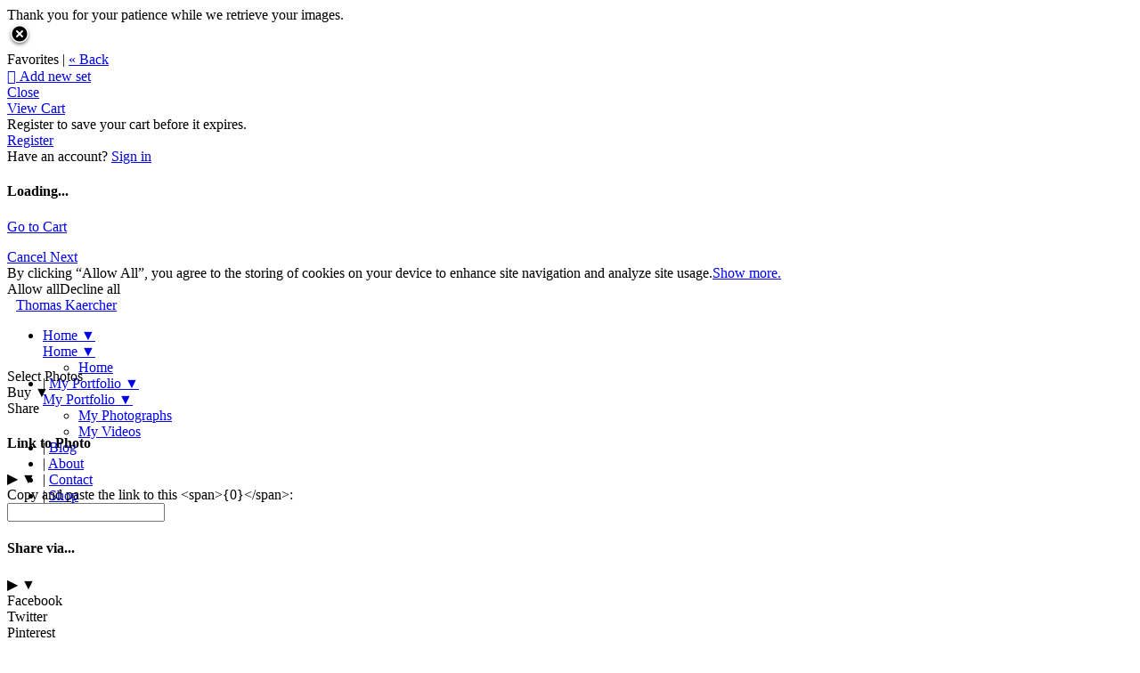

--- FILE ---
content_type: text/html
request_url: https://thomaskaercher.zenfolio.com/p911217357
body_size: 36296
content:

<!DOCTYPE html>
<html xml:lang="en-US" lang="en-US">
	<!-- User-Agent: Mozilla/5.0 (Macintosh; Intel Mac OS X 10_15_7) AppleWebKit/537.36 (KHTML, like Gecko) Chrome/131.0.0.0 Safari/537.36; ClaudeBot/1.0; +claudebot@anthropic.com) -->
	<!-- UA Code: chrome -->
	<!-- Platform Code: macosx -->
	<!-- Country Code: US -->
	<head>
		<title>
			Thomas Kaercher | Sweden
		</title><meta name="keywords" content="schweden, sweden, Sweden, Europe, Travel and Places" /><meta property="og:type" content="article" /><meta property="og:site_name" content="Thomas Kaercher Photographer" /><meta property="og:url" content="https://thomaskaercher.zenfolio.com/p911217357" /><meta property="og:title" content="Sweden" /><meta property="og:description" content="Thomas Kaercher" /><meta http-equiv="Content-Type" content="text/html; charset=utf-8" /><script type="text/javascript">window.NREUM||(NREUM={});NREUM.info = {"beacon":"bam.nr-data.net","errorBeacon":"bam.nr-data.net","licenseKey":"NRBR-8eeb92187fb3c370f8e","applicationID":"1560195652","transactionName":"YQFTMUsFX0oEWhVaClhLcDZpS0FYAlwSHAlXHV4QTUtVXANYFF8RGAVCFUE=","queueTime":0,"applicationTime":185,"agent":"","atts":""}</script><script type="text/javascript">(window.NREUM||(NREUM={})).init={privacy:{cookies_enabled:true},ajax:{deny_list:["bam.nr-data.net"]},feature_flags:["soft_nav"],distributed_tracing:{enabled:true}};(window.NREUM||(NREUM={})).loader_config={agentID:"1588937745",accountID:"4401160",trustKey:"4401160",xpid:"UAIHUFdVCBABUVdSBggCUFED",licenseKey:"NRBR-8eeb92187fb3c370f8e",applicationID:"1560195652",browserID:"1588937745"};;/*! For license information please see nr-loader-spa-1.308.0.min.js.LICENSE.txt */
(()=>{var e,t,r={384:(e,t,r)=>{"use strict";r.d(t,{NT:()=>a,US:()=>u,Zm:()=>o,bQ:()=>d,dV:()=>c,pV:()=>l});var n=r(6154),i=r(1863),s=r(1910);const a={beacon:"bam.nr-data.net",errorBeacon:"bam.nr-data.net"};function o(){return n.gm.NREUM||(n.gm.NREUM={}),void 0===n.gm.newrelic&&(n.gm.newrelic=n.gm.NREUM),n.gm.NREUM}function c(){let e=o();return e.o||(e.o={ST:n.gm.setTimeout,SI:n.gm.setImmediate||n.gm.setInterval,CT:n.gm.clearTimeout,XHR:n.gm.XMLHttpRequest,REQ:n.gm.Request,EV:n.gm.Event,PR:n.gm.Promise,MO:n.gm.MutationObserver,FETCH:n.gm.fetch,WS:n.gm.WebSocket},(0,s.i)(...Object.values(e.o))),e}function d(e,t){let r=o();r.initializedAgents??={},t.initializedAt={ms:(0,i.t)(),date:new Date},r.initializedAgents[e]=t}function u(e,t){o()[e]=t}function l(){return function(){let e=o();const t=e.info||{};e.info={beacon:a.beacon,errorBeacon:a.errorBeacon,...t}}(),function(){let e=o();const t=e.init||{};e.init={...t}}(),c(),function(){let e=o();const t=e.loader_config||{};e.loader_config={...t}}(),o()}},782:(e,t,r)=>{"use strict";r.d(t,{T:()=>n});const n=r(860).K7.pageViewTiming},860:(e,t,r)=>{"use strict";r.d(t,{$J:()=>u,K7:()=>c,P3:()=>d,XX:()=>i,Yy:()=>o,df:()=>s,qY:()=>n,v4:()=>a});const n="events",i="jserrors",s="browser/blobs",a="rum",o="browser/logs",c={ajax:"ajax",genericEvents:"generic_events",jserrors:i,logging:"logging",metrics:"metrics",pageAction:"page_action",pageViewEvent:"page_view_event",pageViewTiming:"page_view_timing",sessionReplay:"session_replay",sessionTrace:"session_trace",softNav:"soft_navigations",spa:"spa"},d={[c.pageViewEvent]:1,[c.pageViewTiming]:2,[c.metrics]:3,[c.jserrors]:4,[c.spa]:5,[c.ajax]:6,[c.sessionTrace]:7,[c.softNav]:8,[c.sessionReplay]:9,[c.logging]:10,[c.genericEvents]:11},u={[c.pageViewEvent]:a,[c.pageViewTiming]:n,[c.ajax]:n,[c.spa]:n,[c.softNav]:n,[c.metrics]:i,[c.jserrors]:i,[c.sessionTrace]:s,[c.sessionReplay]:s,[c.logging]:o,[c.genericEvents]:"ins"}},944:(e,t,r)=>{"use strict";r.d(t,{R:()=>i});var n=r(3241);function i(e,t){"function"==typeof console.debug&&(console.debug("New Relic Warning: https://github.com/newrelic/newrelic-browser-agent/blob/main/docs/warning-codes.md#".concat(e),t),(0,n.W)({agentIdentifier:null,drained:null,type:"data",name:"warn",feature:"warn",data:{code:e,secondary:t}}))}},993:(e,t,r)=>{"use strict";r.d(t,{A$:()=>s,ET:()=>a,TZ:()=>o,p_:()=>i});var n=r(860);const i={ERROR:"ERROR",WARN:"WARN",INFO:"INFO",DEBUG:"DEBUG",TRACE:"TRACE"},s={OFF:0,ERROR:1,WARN:2,INFO:3,DEBUG:4,TRACE:5},a="log",o=n.K7.logging},1541:(e,t,r)=>{"use strict";r.d(t,{U:()=>i,f:()=>n});const n={MFE:"MFE",BA:"BA"};function i(e,t){if(2!==t?.harvestEndpointVersion)return{};const r=t.agentRef.runtime.appMetadata.agents[0].entityGuid;return e?{"source.id":e.id,"source.name":e.name,"source.type":e.type,"parent.id":e.parent?.id||r,"parent.type":e.parent?.type||n.BA}:{"entity.guid":r,appId:t.agentRef.info.applicationID}}},1687:(e,t,r)=>{"use strict";r.d(t,{Ak:()=>d,Ze:()=>h,x3:()=>u});var n=r(3241),i=r(7836),s=r(3606),a=r(860),o=r(2646);const c={};function d(e,t){const r={staged:!1,priority:a.P3[t]||0};l(e),c[e].get(t)||c[e].set(t,r)}function u(e,t){e&&c[e]&&(c[e].get(t)&&c[e].delete(t),p(e,t,!1),c[e].size&&f(e))}function l(e){if(!e)throw new Error("agentIdentifier required");c[e]||(c[e]=new Map)}function h(e="",t="feature",r=!1){if(l(e),!e||!c[e].get(t)||r)return p(e,t);c[e].get(t).staged=!0,f(e)}function f(e){const t=Array.from(c[e]);t.every(([e,t])=>t.staged)&&(t.sort((e,t)=>e[1].priority-t[1].priority),t.forEach(([t])=>{c[e].delete(t),p(e,t)}))}function p(e,t,r=!0){const a=e?i.ee.get(e):i.ee,c=s.i.handlers;if(!a.aborted&&a.backlog&&c){if((0,n.W)({agentIdentifier:e,type:"lifecycle",name:"drain",feature:t}),r){const e=a.backlog[t],r=c[t];if(r){for(let t=0;e&&t<e.length;++t)g(e[t],r);Object.entries(r).forEach(([e,t])=>{Object.values(t||{}).forEach(t=>{t[0]?.on&&t[0]?.context()instanceof o.y&&t[0].on(e,t[1])})})}}a.isolatedBacklog||delete c[t],a.backlog[t]=null,a.emit("drain-"+t,[])}}function g(e,t){var r=e[1];Object.values(t[r]||{}).forEach(t=>{var r=e[0];if(t[0]===r){var n=t[1],i=e[3],s=e[2];n.apply(i,s)}})}},1738:(e,t,r)=>{"use strict";r.d(t,{U:()=>f,Y:()=>h});var n=r(3241),i=r(9908),s=r(1863),a=r(944),o=r(5701),c=r(3969),d=r(8362),u=r(860),l=r(4261);function h(e,t,r,s){const h=s||r;!h||h[e]&&h[e]!==d.d.prototype[e]||(h[e]=function(){(0,i.p)(c.xV,["API/"+e+"/called"],void 0,u.K7.metrics,r.ee),(0,n.W)({agentIdentifier:r.agentIdentifier,drained:!!o.B?.[r.agentIdentifier],type:"data",name:"api",feature:l.Pl+e,data:{}});try{return t.apply(this,arguments)}catch(e){(0,a.R)(23,e)}})}function f(e,t,r,n,a){const o=e.info;null===r?delete o.jsAttributes[t]:o.jsAttributes[t]=r,(a||null===r)&&(0,i.p)(l.Pl+n,[(0,s.t)(),t,r],void 0,"session",e.ee)}},1741:(e,t,r)=>{"use strict";r.d(t,{W:()=>s});var n=r(944),i=r(4261);class s{#e(e,...t){if(this[e]!==s.prototype[e])return this[e](...t);(0,n.R)(35,e)}addPageAction(e,t){return this.#e(i.hG,e,t)}register(e){return this.#e(i.eY,e)}recordCustomEvent(e,t){return this.#e(i.fF,e,t)}setPageViewName(e,t){return this.#e(i.Fw,e,t)}setCustomAttribute(e,t,r){return this.#e(i.cD,e,t,r)}noticeError(e,t){return this.#e(i.o5,e,t)}setUserId(e,t=!1){return this.#e(i.Dl,e,t)}setApplicationVersion(e){return this.#e(i.nb,e)}setErrorHandler(e){return this.#e(i.bt,e)}addRelease(e,t){return this.#e(i.k6,e,t)}log(e,t){return this.#e(i.$9,e,t)}start(){return this.#e(i.d3)}finished(e){return this.#e(i.BL,e)}recordReplay(){return this.#e(i.CH)}pauseReplay(){return this.#e(i.Tb)}addToTrace(e){return this.#e(i.U2,e)}setCurrentRouteName(e){return this.#e(i.PA,e)}interaction(e){return this.#e(i.dT,e)}wrapLogger(e,t,r){return this.#e(i.Wb,e,t,r)}measure(e,t){return this.#e(i.V1,e,t)}consent(e){return this.#e(i.Pv,e)}}},1863:(e,t,r)=>{"use strict";function n(){return Math.floor(performance.now())}r.d(t,{t:()=>n})},1910:(e,t,r)=>{"use strict";r.d(t,{i:()=>s});var n=r(944);const i=new Map;function s(...e){return e.every(e=>{if(i.has(e))return i.get(e);const t="function"==typeof e?e.toString():"",r=t.includes("[native code]"),s=t.includes("nrWrapper");return r||s||(0,n.R)(64,e?.name||t),i.set(e,r),r})}},2555:(e,t,r)=>{"use strict";r.d(t,{D:()=>o,f:()=>a});var n=r(384),i=r(8122);const s={beacon:n.NT.beacon,errorBeacon:n.NT.errorBeacon,licenseKey:void 0,applicationID:void 0,sa:void 0,queueTime:void 0,applicationTime:void 0,ttGuid:void 0,user:void 0,account:void 0,product:void 0,extra:void 0,jsAttributes:{},userAttributes:void 0,atts:void 0,transactionName:void 0,tNamePlain:void 0};function a(e){try{return!!e.licenseKey&&!!e.errorBeacon&&!!e.applicationID}catch(e){return!1}}const o=e=>(0,i.a)(e,s)},2614:(e,t,r)=>{"use strict";r.d(t,{BB:()=>a,H3:()=>n,g:()=>d,iL:()=>c,tS:()=>o,uh:()=>i,wk:()=>s});const n="NRBA",i="SESSION",s=144e5,a=18e5,o={STARTED:"session-started",PAUSE:"session-pause",RESET:"session-reset",RESUME:"session-resume",UPDATE:"session-update"},c={SAME_TAB:"same-tab",CROSS_TAB:"cross-tab"},d={OFF:0,FULL:1,ERROR:2}},2646:(e,t,r)=>{"use strict";r.d(t,{y:()=>n});class n{constructor(e){this.contextId=e}}},2843:(e,t,r)=>{"use strict";r.d(t,{G:()=>s,u:()=>i});var n=r(3878);function i(e,t=!1,r,i){(0,n.DD)("visibilitychange",function(){if(t)return void("hidden"===document.visibilityState&&e());e(document.visibilityState)},r,i)}function s(e,t,r){(0,n.sp)("pagehide",e,t,r)}},3241:(e,t,r)=>{"use strict";r.d(t,{W:()=>s});var n=r(6154);const i="newrelic";function s(e={}){try{n.gm.dispatchEvent(new CustomEvent(i,{detail:e}))}catch(e){}}},3304:(e,t,r)=>{"use strict";r.d(t,{A:()=>s});var n=r(7836);const i=()=>{const e=new WeakSet;return(t,r)=>{if("object"==typeof r&&null!==r){if(e.has(r))return;e.add(r)}return r}};function s(e){try{return JSON.stringify(e,i())??""}catch(e){try{n.ee.emit("internal-error",[e])}catch(e){}return""}}},3333:(e,t,r)=>{"use strict";r.d(t,{$v:()=>u,TZ:()=>n,Xh:()=>c,Zp:()=>i,kd:()=>d,mq:()=>o,nf:()=>a,qN:()=>s});const n=r(860).K7.genericEvents,i=["auxclick","click","copy","keydown","paste","scrollend"],s=["focus","blur"],a=4,o=1e3,c=2e3,d=["PageAction","UserAction","BrowserPerformance"],u={RESOURCES:"experimental.resources",REGISTER:"register"}},3434:(e,t,r)=>{"use strict";r.d(t,{Jt:()=>s,YM:()=>d});var n=r(7836),i=r(5607);const s="nr@original:".concat(i.W),a=50;var o=Object.prototype.hasOwnProperty,c=!1;function d(e,t){return e||(e=n.ee),r.inPlace=function(e,t,n,i,s){n||(n="");const a="-"===n.charAt(0);for(let o=0;o<t.length;o++){const c=t[o],d=e[c];l(d)||(e[c]=r(d,a?c+n:n,i,c,s))}},r.flag=s,r;function r(t,r,n,c,d){return l(t)?t:(r||(r=""),nrWrapper[s]=t,function(e,t,r){if(Object.defineProperty&&Object.keys)try{return Object.keys(e).forEach(function(r){Object.defineProperty(t,r,{get:function(){return e[r]},set:function(t){return e[r]=t,t}})}),t}catch(e){u([e],r)}for(var n in e)o.call(e,n)&&(t[n]=e[n])}(t,nrWrapper,e),nrWrapper);function nrWrapper(){var s,o,l,h;let f;try{o=this,s=[...arguments],l="function"==typeof n?n(s,o):n||{}}catch(t){u([t,"",[s,o,c],l],e)}i(r+"start",[s,o,c],l,d);const p=performance.now();let g;try{return h=t.apply(o,s),g=performance.now(),h}catch(e){throw g=performance.now(),i(r+"err",[s,o,e],l,d),f=e,f}finally{const e=g-p,t={start:p,end:g,duration:e,isLongTask:e>=a,methodName:c,thrownError:f};t.isLongTask&&i("long-task",[t,o],l,d),i(r+"end",[s,o,h],l,d)}}}function i(r,n,i,s){if(!c||t){var a=c;c=!0;try{e.emit(r,n,i,t,s)}catch(t){u([t,r,n,i],e)}c=a}}}function u(e,t){t||(t=n.ee);try{t.emit("internal-error",e)}catch(e){}}function l(e){return!(e&&"function"==typeof e&&e.apply&&!e[s])}},3606:(e,t,r)=>{"use strict";r.d(t,{i:()=>s});var n=r(9908);s.on=a;var i=s.handlers={};function s(e,t,r,s){a(s||n.d,i,e,t,r)}function a(e,t,r,i,s){s||(s="feature"),e||(e=n.d);var a=t[s]=t[s]||{};(a[r]=a[r]||[]).push([e,i])}},3738:(e,t,r)=>{"use strict";r.d(t,{He:()=>i,Kp:()=>o,Lc:()=>d,Rz:()=>u,TZ:()=>n,bD:()=>s,d3:()=>a,jx:()=>l,sl:()=>h,uP:()=>c});const n=r(860).K7.sessionTrace,i="bstResource",s="resource",a="-start",o="-end",c="fn"+a,d="fn"+o,u="pushState",l=1e3,h=3e4},3785:(e,t,r)=>{"use strict";r.d(t,{R:()=>c,b:()=>d});var n=r(9908),i=r(1863),s=r(860),a=r(3969),o=r(993);function c(e,t,r={},c=o.p_.INFO,d=!0,u,l=(0,i.t)()){(0,n.p)(a.xV,["API/logging/".concat(c.toLowerCase(),"/called")],void 0,s.K7.metrics,e),(0,n.p)(o.ET,[l,t,r,c,d,u],void 0,s.K7.logging,e)}function d(e){return"string"==typeof e&&Object.values(o.p_).some(t=>t===e.toUpperCase().trim())}},3878:(e,t,r)=>{"use strict";function n(e,t){return{capture:e,passive:!1,signal:t}}function i(e,t,r=!1,i){window.addEventListener(e,t,n(r,i))}function s(e,t,r=!1,i){document.addEventListener(e,t,n(r,i))}r.d(t,{DD:()=>s,jT:()=>n,sp:()=>i})},3962:(e,t,r)=>{"use strict";r.d(t,{AM:()=>a,O2:()=>l,OV:()=>s,Qu:()=>h,TZ:()=>c,ih:()=>f,pP:()=>o,t1:()=>u,tC:()=>i,wD:()=>d});var n=r(860);const i=["click","keydown","submit"],s="popstate",a="api",o="initialPageLoad",c=n.K7.softNav,d=5e3,u=500,l={INITIAL_PAGE_LOAD:"",ROUTE_CHANGE:1,UNSPECIFIED:2},h={INTERACTION:1,AJAX:2,CUSTOM_END:3,CUSTOM_TRACER:4},f={IP:"in progress",PF:"pending finish",FIN:"finished",CAN:"cancelled"}},3969:(e,t,r)=>{"use strict";r.d(t,{TZ:()=>n,XG:()=>o,rs:()=>i,xV:()=>a,z_:()=>s});const n=r(860).K7.metrics,i="sm",s="cm",a="storeSupportabilityMetrics",o="storeEventMetrics"},4234:(e,t,r)=>{"use strict";r.d(t,{W:()=>s});var n=r(7836),i=r(1687);class s{constructor(e,t){this.agentIdentifier=e,this.ee=n.ee.get(e),this.featureName=t,this.blocked=!1}deregisterDrain(){(0,i.x3)(this.agentIdentifier,this.featureName)}}},4261:(e,t,r)=>{"use strict";r.d(t,{$9:()=>u,BL:()=>c,CH:()=>p,Dl:()=>R,Fw:()=>w,PA:()=>v,Pl:()=>n,Pv:()=>A,Tb:()=>h,U2:()=>a,V1:()=>E,Wb:()=>T,bt:()=>y,cD:()=>b,d3:()=>x,dT:()=>d,eY:()=>g,fF:()=>f,hG:()=>s,hw:()=>i,k6:()=>o,nb:()=>m,o5:()=>l});const n="api-",i=n+"ixn-",s="addPageAction",a="addToTrace",o="addRelease",c="finished",d="interaction",u="log",l="noticeError",h="pauseReplay",f="recordCustomEvent",p="recordReplay",g="register",m="setApplicationVersion",v="setCurrentRouteName",b="setCustomAttribute",y="setErrorHandler",w="setPageViewName",R="setUserId",x="start",T="wrapLogger",E="measure",A="consent"},5205:(e,t,r)=>{"use strict";r.d(t,{j:()=>S});var n=r(384),i=r(1741);var s=r(2555),a=r(3333);const o=e=>{if(!e||"string"!=typeof e)return!1;try{document.createDocumentFragment().querySelector(e)}catch{return!1}return!0};var c=r(2614),d=r(944),u=r(8122);const l="[data-nr-mask]",h=e=>(0,u.a)(e,(()=>{const e={feature_flags:[],experimental:{allow_registered_children:!1,resources:!1},mask_selector:"*",block_selector:"[data-nr-block]",mask_input_options:{color:!1,date:!1,"datetime-local":!1,email:!1,month:!1,number:!1,range:!1,search:!1,tel:!1,text:!1,time:!1,url:!1,week:!1,textarea:!1,select:!1,password:!0}};return{ajax:{deny_list:void 0,block_internal:!0,enabled:!0,autoStart:!0},api:{get allow_registered_children(){return e.feature_flags.includes(a.$v.REGISTER)||e.experimental.allow_registered_children},set allow_registered_children(t){e.experimental.allow_registered_children=t},duplicate_registered_data:!1},browser_consent_mode:{enabled:!1},distributed_tracing:{enabled:void 0,exclude_newrelic_header:void 0,cors_use_newrelic_header:void 0,cors_use_tracecontext_headers:void 0,allowed_origins:void 0},get feature_flags(){return e.feature_flags},set feature_flags(t){e.feature_flags=t},generic_events:{enabled:!0,autoStart:!0},harvest:{interval:30},jserrors:{enabled:!0,autoStart:!0},logging:{enabled:!0,autoStart:!0},metrics:{enabled:!0,autoStart:!0},obfuscate:void 0,page_action:{enabled:!0},page_view_event:{enabled:!0,autoStart:!0},page_view_timing:{enabled:!0,autoStart:!0},performance:{capture_marks:!1,capture_measures:!1,capture_detail:!0,resources:{get enabled(){return e.feature_flags.includes(a.$v.RESOURCES)||e.experimental.resources},set enabled(t){e.experimental.resources=t},asset_types:[],first_party_domains:[],ignore_newrelic:!0}},privacy:{cookies_enabled:!0},proxy:{assets:void 0,beacon:void 0},session:{expiresMs:c.wk,inactiveMs:c.BB},session_replay:{autoStart:!0,enabled:!1,preload:!1,sampling_rate:10,error_sampling_rate:100,collect_fonts:!1,inline_images:!1,fix_stylesheets:!0,mask_all_inputs:!0,get mask_text_selector(){return e.mask_selector},set mask_text_selector(t){o(t)?e.mask_selector="".concat(t,",").concat(l):""===t||null===t?e.mask_selector=l:(0,d.R)(5,t)},get block_class(){return"nr-block"},get ignore_class(){return"nr-ignore"},get mask_text_class(){return"nr-mask"},get block_selector(){return e.block_selector},set block_selector(t){o(t)?e.block_selector+=",".concat(t):""!==t&&(0,d.R)(6,t)},get mask_input_options(){return e.mask_input_options},set mask_input_options(t){t&&"object"==typeof t?e.mask_input_options={...t,password:!0}:(0,d.R)(7,t)}},session_trace:{enabled:!0,autoStart:!0},soft_navigations:{enabled:!0,autoStart:!0},spa:{enabled:!0,autoStart:!0},ssl:void 0,user_actions:{enabled:!0,elementAttributes:["id","className","tagName","type"]}}})());var f=r(6154),p=r(9324);let g=0;const m={buildEnv:p.F3,distMethod:p.Xs,version:p.xv,originTime:f.WN},v={consented:!1},b={appMetadata:{},get consented(){return this.session?.state?.consent||v.consented},set consented(e){v.consented=e},customTransaction:void 0,denyList:void 0,disabled:!1,harvester:void 0,isolatedBacklog:!1,isRecording:!1,loaderType:void 0,maxBytes:3e4,obfuscator:void 0,onerror:void 0,ptid:void 0,releaseIds:{},session:void 0,timeKeeper:void 0,registeredEntities:[],jsAttributesMetadata:{bytes:0},get harvestCount(){return++g}},y=e=>{const t=(0,u.a)(e,b),r=Object.keys(m).reduce((e,t)=>(e[t]={value:m[t],writable:!1,configurable:!0,enumerable:!0},e),{});return Object.defineProperties(t,r)};var w=r(5701);const R=e=>{const t=e.startsWith("http");e+="/",r.p=t?e:"https://"+e};var x=r(7836),T=r(3241);const E={accountID:void 0,trustKey:void 0,agentID:void 0,licenseKey:void 0,applicationID:void 0,xpid:void 0},A=e=>(0,u.a)(e,E),_=new Set;function S(e,t={},r,a){let{init:o,info:c,loader_config:d,runtime:u={},exposed:l=!0}=t;if(!c){const e=(0,n.pV)();o=e.init,c=e.info,d=e.loader_config}e.init=h(o||{}),e.loader_config=A(d||{}),c.jsAttributes??={},f.bv&&(c.jsAttributes.isWorker=!0),e.info=(0,s.D)(c);const p=e.init,g=[c.beacon,c.errorBeacon];_.has(e.agentIdentifier)||(p.proxy.assets&&(R(p.proxy.assets),g.push(p.proxy.assets)),p.proxy.beacon&&g.push(p.proxy.beacon),e.beacons=[...g],function(e){const t=(0,n.pV)();Object.getOwnPropertyNames(i.W.prototype).forEach(r=>{const n=i.W.prototype[r];if("function"!=typeof n||"constructor"===n)return;let s=t[r];e[r]&&!1!==e.exposed&&"micro-agent"!==e.runtime?.loaderType&&(t[r]=(...t)=>{const n=e[r](...t);return s?s(...t):n})})}(e),(0,n.US)("activatedFeatures",w.B)),u.denyList=[...p.ajax.deny_list||[],...p.ajax.block_internal?g:[]],u.ptid=e.agentIdentifier,u.loaderType=r,e.runtime=y(u),_.has(e.agentIdentifier)||(e.ee=x.ee.get(e.agentIdentifier),e.exposed=l,(0,T.W)({agentIdentifier:e.agentIdentifier,drained:!!w.B?.[e.agentIdentifier],type:"lifecycle",name:"initialize",feature:void 0,data:e.config})),_.add(e.agentIdentifier)}},5270:(e,t,r)=>{"use strict";r.d(t,{Aw:()=>a,SR:()=>s,rF:()=>o});var n=r(384),i=r(7767);function s(e){return!!(0,n.dV)().o.MO&&(0,i.V)(e)&&!0===e?.session_trace.enabled}function a(e){return!0===e?.session_replay.preload&&s(e)}function o(e,t){try{if("string"==typeof t?.type){if("password"===t.type.toLowerCase())return"*".repeat(e?.length||0);if(void 0!==t?.dataset?.nrUnmask||t?.classList?.contains("nr-unmask"))return e}}catch(e){}return"string"==typeof e?e.replace(/[\S]/g,"*"):"*".repeat(e?.length||0)}},5289:(e,t,r)=>{"use strict";r.d(t,{GG:()=>a,Qr:()=>c,sB:()=>o});var n=r(3878),i=r(6389);function s(){return"undefined"==typeof document||"complete"===document.readyState}function a(e,t){if(s())return e();const r=(0,i.J)(e),a=setInterval(()=>{s()&&(clearInterval(a),r())},500);(0,n.sp)("load",r,t)}function o(e){if(s())return e();(0,n.DD)("DOMContentLoaded",e)}function c(e){if(s())return e();(0,n.sp)("popstate",e)}},5607:(e,t,r)=>{"use strict";r.d(t,{W:()=>n});const n=(0,r(9566).bz)()},5701:(e,t,r)=>{"use strict";r.d(t,{B:()=>s,t:()=>a});var n=r(3241);const i=new Set,s={};function a(e,t){const r=t.agentIdentifier;s[r]??={},e&&"object"==typeof e&&(i.has(r)||(t.ee.emit("rumresp",[e]),s[r]=e,i.add(r),(0,n.W)({agentIdentifier:r,loaded:!0,drained:!0,type:"lifecycle",name:"load",feature:void 0,data:e})))}},6154:(e,t,r)=>{"use strict";r.d(t,{OF:()=>d,RI:()=>i,WN:()=>h,bv:()=>s,eN:()=>f,gm:()=>a,lR:()=>l,m:()=>c,mw:()=>o,sb:()=>u});var n=r(1863);const i="undefined"!=typeof window&&!!window.document,s="undefined"!=typeof WorkerGlobalScope&&("undefined"!=typeof self&&self instanceof WorkerGlobalScope&&self.navigator instanceof WorkerNavigator||"undefined"!=typeof globalThis&&globalThis instanceof WorkerGlobalScope&&globalThis.navigator instanceof WorkerNavigator),a=i?window:"undefined"!=typeof WorkerGlobalScope&&("undefined"!=typeof self&&self instanceof WorkerGlobalScope&&self||"undefined"!=typeof globalThis&&globalThis instanceof WorkerGlobalScope&&globalThis),o=Boolean("hidden"===a?.document?.visibilityState),c=""+a?.location,d=/iPad|iPhone|iPod/.test(a.navigator?.userAgent),u=d&&"undefined"==typeof SharedWorker,l=(()=>{const e=a.navigator?.userAgent?.match(/Firefox[/\s](\d+\.\d+)/);return Array.isArray(e)&&e.length>=2?+e[1]:0})(),h=Date.now()-(0,n.t)(),f=()=>"undefined"!=typeof PerformanceNavigationTiming&&a?.performance?.getEntriesByType("navigation")?.[0]?.responseStart},6344:(e,t,r)=>{"use strict";r.d(t,{BB:()=>u,Qb:()=>l,TZ:()=>i,Ug:()=>a,Vh:()=>s,_s:()=>o,bc:()=>d,yP:()=>c});var n=r(2614);const i=r(860).K7.sessionReplay,s="errorDuringReplay",a=.12,o={DomContentLoaded:0,Load:1,FullSnapshot:2,IncrementalSnapshot:3,Meta:4,Custom:5},c={[n.g.ERROR]:15e3,[n.g.FULL]:3e5,[n.g.OFF]:0},d={RESET:{message:"Session was reset",sm:"Reset"},IMPORT:{message:"Recorder failed to import",sm:"Import"},TOO_MANY:{message:"429: Too Many Requests",sm:"Too-Many"},TOO_BIG:{message:"Payload was too large",sm:"Too-Big"},CROSS_TAB:{message:"Session Entity was set to OFF on another tab",sm:"Cross-Tab"},ENTITLEMENTS:{message:"Session Replay is not allowed and will not be started",sm:"Entitlement"}},u=5e3,l={API:"api",RESUME:"resume",SWITCH_TO_FULL:"switchToFull",INITIALIZE:"initialize",PRELOAD:"preload"}},6389:(e,t,r)=>{"use strict";function n(e,t=500,r={}){const n=r?.leading||!1;let i;return(...r)=>{n&&void 0===i&&(e.apply(this,r),i=setTimeout(()=>{i=clearTimeout(i)},t)),n||(clearTimeout(i),i=setTimeout(()=>{e.apply(this,r)},t))}}function i(e){let t=!1;return(...r)=>{t||(t=!0,e.apply(this,r))}}r.d(t,{J:()=>i,s:()=>n})},6630:(e,t,r)=>{"use strict";r.d(t,{T:()=>n});const n=r(860).K7.pageViewEvent},6774:(e,t,r)=>{"use strict";r.d(t,{T:()=>n});const n=r(860).K7.jserrors},7295:(e,t,r)=>{"use strict";r.d(t,{Xv:()=>a,gX:()=>i,iW:()=>s});var n=[];function i(e){if(!e||s(e))return!1;if(0===n.length)return!0;if("*"===n[0].hostname)return!1;for(var t=0;t<n.length;t++){var r=n[t];if(r.hostname.test(e.hostname)&&r.pathname.test(e.pathname))return!1}return!0}function s(e){return void 0===e.hostname}function a(e){if(n=[],e&&e.length)for(var t=0;t<e.length;t++){let r=e[t];if(!r)continue;if("*"===r)return void(n=[{hostname:"*"}]);0===r.indexOf("http://")?r=r.substring(7):0===r.indexOf("https://")&&(r=r.substring(8));const i=r.indexOf("/");let s,a;i>0?(s=r.substring(0,i),a=r.substring(i)):(s=r,a="*");let[c]=s.split(":");n.push({hostname:o(c),pathname:o(a,!0)})}}function o(e,t=!1){const r=e.replace(/[.+?^${}()|[\]\\]/g,e=>"\\"+e).replace(/\*/g,".*?");return new RegExp((t?"^":"")+r+"$")}},7485:(e,t,r)=>{"use strict";r.d(t,{D:()=>i});var n=r(6154);function i(e){if(0===(e||"").indexOf("data:"))return{protocol:"data"};try{const t=new URL(e,location.href),r={port:t.port,hostname:t.hostname,pathname:t.pathname,search:t.search,protocol:t.protocol.slice(0,t.protocol.indexOf(":")),sameOrigin:t.protocol===n.gm?.location?.protocol&&t.host===n.gm?.location?.host};return r.port&&""!==r.port||("http:"===t.protocol&&(r.port="80"),"https:"===t.protocol&&(r.port="443")),r.pathname&&""!==r.pathname?r.pathname.startsWith("/")||(r.pathname="/".concat(r.pathname)):r.pathname="/",r}catch(e){return{}}}},7699:(e,t,r)=>{"use strict";r.d(t,{It:()=>s,KC:()=>o,No:()=>i,qh:()=>a});var n=r(860);const i=16e3,s=1e6,a="SESSION_ERROR",o={[n.K7.logging]:!0,[n.K7.genericEvents]:!1,[n.K7.jserrors]:!1,[n.K7.ajax]:!1}},7767:(e,t,r)=>{"use strict";r.d(t,{V:()=>i});var n=r(6154);const i=e=>n.RI&&!0===e?.privacy.cookies_enabled},7836:(e,t,r)=>{"use strict";r.d(t,{P:()=>o,ee:()=>c});var n=r(384),i=r(8990),s=r(2646),a=r(5607);const o="nr@context:".concat(a.W),c=function e(t,r){var n={},a={},u={},l=!1;try{l=16===r.length&&d.initializedAgents?.[r]?.runtime.isolatedBacklog}catch(e){}var h={on:p,addEventListener:p,removeEventListener:function(e,t){var r=n[e];if(!r)return;for(var i=0;i<r.length;i++)r[i]===t&&r.splice(i,1)},emit:function(e,r,n,i,s){!1!==s&&(s=!0);if(c.aborted&&!i)return;t&&s&&t.emit(e,r,n);var o=f(n);g(e).forEach(e=>{e.apply(o,r)});var d=v()[a[e]];d&&d.push([h,e,r,o]);return o},get:m,listeners:g,context:f,buffer:function(e,t){const r=v();if(t=t||"feature",h.aborted)return;Object.entries(e||{}).forEach(([e,n])=>{a[n]=t,t in r||(r[t]=[])})},abort:function(){h._aborted=!0,Object.keys(h.backlog).forEach(e=>{delete h.backlog[e]})},isBuffering:function(e){return!!v()[a[e]]},debugId:r,backlog:l?{}:t&&"object"==typeof t.backlog?t.backlog:{},isolatedBacklog:l};return Object.defineProperty(h,"aborted",{get:()=>{let e=h._aborted||!1;return e||(t&&(e=t.aborted),e)}}),h;function f(e){return e&&e instanceof s.y?e:e?(0,i.I)(e,o,()=>new s.y(o)):new s.y(o)}function p(e,t){n[e]=g(e).concat(t)}function g(e){return n[e]||[]}function m(t){return u[t]=u[t]||e(h,t)}function v(){return h.backlog}}(void 0,"globalEE"),d=(0,n.Zm)();d.ee||(d.ee=c)},8122:(e,t,r)=>{"use strict";r.d(t,{a:()=>i});var n=r(944);function i(e,t){try{if(!e||"object"!=typeof e)return(0,n.R)(3);if(!t||"object"!=typeof t)return(0,n.R)(4);const r=Object.create(Object.getPrototypeOf(t),Object.getOwnPropertyDescriptors(t)),s=0===Object.keys(r).length?e:r;for(let a in s)if(void 0!==e[a])try{if(null===e[a]){r[a]=null;continue}Array.isArray(e[a])&&Array.isArray(t[a])?r[a]=Array.from(new Set([...e[a],...t[a]])):"object"==typeof e[a]&&"object"==typeof t[a]?r[a]=i(e[a],t[a]):r[a]=e[a]}catch(e){r[a]||(0,n.R)(1,e)}return r}catch(e){(0,n.R)(2,e)}}},8139:(e,t,r)=>{"use strict";r.d(t,{u:()=>h});var n=r(7836),i=r(3434),s=r(8990),a=r(6154);const o={},c=a.gm.XMLHttpRequest,d="addEventListener",u="removeEventListener",l="nr@wrapped:".concat(n.P);function h(e){var t=function(e){return(e||n.ee).get("events")}(e);if(o[t.debugId]++)return t;o[t.debugId]=1;var r=(0,i.YM)(t,!0);function h(e){r.inPlace(e,[d,u],"-",p)}function p(e,t){return e[1]}return"getPrototypeOf"in Object&&(a.RI&&f(document,h),c&&f(c.prototype,h),f(a.gm,h)),t.on(d+"-start",function(e,t){var n=e[1];if(null!==n&&("function"==typeof n||"object"==typeof n)&&"newrelic"!==e[0]){var i=(0,s.I)(n,l,function(){var e={object:function(){if("function"!=typeof n.handleEvent)return;return n.handleEvent.apply(n,arguments)},function:n}[typeof n];return e?r(e,"fn-",null,e.name||"anonymous"):n});this.wrapped=e[1]=i}}),t.on(u+"-start",function(e){e[1]=this.wrapped||e[1]}),t}function f(e,t,...r){let n=e;for(;"object"==typeof n&&!Object.prototype.hasOwnProperty.call(n,d);)n=Object.getPrototypeOf(n);n&&t(n,...r)}},8362:(e,t,r)=>{"use strict";r.d(t,{d:()=>s});var n=r(9566),i=r(1741);class s extends i.W{agentIdentifier=(0,n.LA)(16)}},8374:(e,t,r)=>{r.nc=(()=>{try{return document?.currentScript?.nonce}catch(e){}return""})()},8990:(e,t,r)=>{"use strict";r.d(t,{I:()=>i});var n=Object.prototype.hasOwnProperty;function i(e,t,r){if(n.call(e,t))return e[t];var i=r();if(Object.defineProperty&&Object.keys)try{return Object.defineProperty(e,t,{value:i,writable:!0,enumerable:!1}),i}catch(e){}return e[t]=i,i}},9119:(e,t,r)=>{"use strict";r.d(t,{L:()=>s});var n=/([^?#]*)[^#]*(#[^?]*|$).*/,i=/([^?#]*)().*/;function s(e,t){return e?e.replace(t?n:i,"$1$2"):e}},9300:(e,t,r)=>{"use strict";r.d(t,{T:()=>n});const n=r(860).K7.ajax},9324:(e,t,r)=>{"use strict";r.d(t,{AJ:()=>a,F3:()=>i,Xs:()=>s,Yq:()=>o,xv:()=>n});const n="1.308.0",i="PROD",s="CDN",a="@newrelic/rrweb",o="1.0.1"},9566:(e,t,r)=>{"use strict";r.d(t,{LA:()=>o,ZF:()=>c,bz:()=>a,el:()=>d});var n=r(6154);const i="xxxxxxxx-xxxx-4xxx-yxxx-xxxxxxxxxxxx";function s(e,t){return e?15&e[t]:16*Math.random()|0}function a(){const e=n.gm?.crypto||n.gm?.msCrypto;let t,r=0;return e&&e.getRandomValues&&(t=e.getRandomValues(new Uint8Array(30))),i.split("").map(e=>"x"===e?s(t,r++).toString(16):"y"===e?(3&s()|8).toString(16):e).join("")}function o(e){const t=n.gm?.crypto||n.gm?.msCrypto;let r,i=0;t&&t.getRandomValues&&(r=t.getRandomValues(new Uint8Array(e)));const a=[];for(var o=0;o<e;o++)a.push(s(r,i++).toString(16));return a.join("")}function c(){return o(16)}function d(){return o(32)}},9908:(e,t,r)=>{"use strict";r.d(t,{d:()=>n,p:()=>i});var n=r(7836).ee.get("handle");function i(e,t,r,i,s){s?(s.buffer([e],i),s.emit(e,t,r)):(n.buffer([e],i),n.emit(e,t,r))}}},n={};function i(e){var t=n[e];if(void 0!==t)return t.exports;var s=n[e]={exports:{}};return r[e](s,s.exports,i),s.exports}i.m=r,i.d=(e,t)=>{for(var r in t)i.o(t,r)&&!i.o(e,r)&&Object.defineProperty(e,r,{enumerable:!0,get:t[r]})},i.f={},i.e=e=>Promise.all(Object.keys(i.f).reduce((t,r)=>(i.f[r](e,t),t),[])),i.u=e=>({212:"nr-spa-compressor",249:"nr-spa-recorder",478:"nr-spa"}[e]+"-1.308.0.min.js"),i.o=(e,t)=>Object.prototype.hasOwnProperty.call(e,t),e={},t="NRBA-1.308.0.PROD:",i.l=(r,n,s,a)=>{if(e[r])e[r].push(n);else{var o,c;if(void 0!==s)for(var d=document.getElementsByTagName("script"),u=0;u<d.length;u++){var l=d[u];if(l.getAttribute("src")==r||l.getAttribute("data-webpack")==t+s){o=l;break}}if(!o){c=!0;var h={478:"sha512-RSfSVnmHk59T/uIPbdSE0LPeqcEdF4/+XhfJdBuccH5rYMOEZDhFdtnh6X6nJk7hGpzHd9Ujhsy7lZEz/ORYCQ==",249:"sha512-ehJXhmntm85NSqW4MkhfQqmeKFulra3klDyY0OPDUE+sQ3GokHlPh1pmAzuNy//3j4ac6lzIbmXLvGQBMYmrkg==",212:"sha512-B9h4CR46ndKRgMBcK+j67uSR2RCnJfGefU+A7FrgR/k42ovXy5x/MAVFiSvFxuVeEk/pNLgvYGMp1cBSK/G6Fg=="};(o=document.createElement("script")).charset="utf-8",i.nc&&o.setAttribute("nonce",i.nc),o.setAttribute("data-webpack",t+s),o.src=r,0!==o.src.indexOf(window.location.origin+"/")&&(o.crossOrigin="anonymous"),h[a]&&(o.integrity=h[a])}e[r]=[n];var f=(t,n)=>{o.onerror=o.onload=null,clearTimeout(p);var i=e[r];if(delete e[r],o.parentNode&&o.parentNode.removeChild(o),i&&i.forEach(e=>e(n)),t)return t(n)},p=setTimeout(f.bind(null,void 0,{type:"timeout",target:o}),12e4);o.onerror=f.bind(null,o.onerror),o.onload=f.bind(null,o.onload),c&&document.head.appendChild(o)}},i.r=e=>{"undefined"!=typeof Symbol&&Symbol.toStringTag&&Object.defineProperty(e,Symbol.toStringTag,{value:"Module"}),Object.defineProperty(e,"__esModule",{value:!0})},i.p="https://js-agent.newrelic.com/",(()=>{var e={38:0,788:0};i.f.j=(t,r)=>{var n=i.o(e,t)?e[t]:void 0;if(0!==n)if(n)r.push(n[2]);else{var s=new Promise((r,i)=>n=e[t]=[r,i]);r.push(n[2]=s);var a=i.p+i.u(t),o=new Error;i.l(a,r=>{if(i.o(e,t)&&(0!==(n=e[t])&&(e[t]=void 0),n)){var s=r&&("load"===r.type?"missing":r.type),a=r&&r.target&&r.target.src;o.message="Loading chunk "+t+" failed: ("+s+": "+a+")",o.name="ChunkLoadError",o.type=s,o.request=a,n[1](o)}},"chunk-"+t,t)}};var t=(t,r)=>{var n,s,[a,o,c]=r,d=0;if(a.some(t=>0!==e[t])){for(n in o)i.o(o,n)&&(i.m[n]=o[n]);if(c)c(i)}for(t&&t(r);d<a.length;d++)s=a[d],i.o(e,s)&&e[s]&&e[s][0](),e[s]=0},r=self["webpackChunk:NRBA-1.308.0.PROD"]=self["webpackChunk:NRBA-1.308.0.PROD"]||[];r.forEach(t.bind(null,0)),r.push=t.bind(null,r.push.bind(r))})(),(()=>{"use strict";i(8374);var e=i(8362),t=i(860);const r=Object.values(t.K7);var n=i(5205);var s=i(9908),a=i(1863),o=i(4261),c=i(1738);var d=i(1687),u=i(4234),l=i(5289),h=i(6154),f=i(944),p=i(5270),g=i(7767),m=i(6389),v=i(7699);class b extends u.W{constructor(e,t){super(e.agentIdentifier,t),this.agentRef=e,this.abortHandler=void 0,this.featAggregate=void 0,this.loadedSuccessfully=void 0,this.onAggregateImported=new Promise(e=>{this.loadedSuccessfully=e}),this.deferred=Promise.resolve(),!1===e.init[this.featureName].autoStart?this.deferred=new Promise((t,r)=>{this.ee.on("manual-start-all",(0,m.J)(()=>{(0,d.Ak)(e.agentIdentifier,this.featureName),t()}))}):(0,d.Ak)(e.agentIdentifier,t)}importAggregator(e,t,r={}){if(this.featAggregate)return;const n=async()=>{let n;await this.deferred;try{if((0,g.V)(e.init)){const{setupAgentSession:t}=await i.e(478).then(i.bind(i,8766));n=t(e)}}catch(e){(0,f.R)(20,e),this.ee.emit("internal-error",[e]),(0,s.p)(v.qh,[e],void 0,this.featureName,this.ee)}try{if(!this.#t(this.featureName,n,e.init))return(0,d.Ze)(this.agentIdentifier,this.featureName),void this.loadedSuccessfully(!1);const{Aggregate:i}=await t();this.featAggregate=new i(e,r),e.runtime.harvester.initializedAggregates.push(this.featAggregate),this.loadedSuccessfully(!0)}catch(e){(0,f.R)(34,e),this.abortHandler?.(),(0,d.Ze)(this.agentIdentifier,this.featureName,!0),this.loadedSuccessfully(!1),this.ee&&this.ee.abort()}};h.RI?(0,l.GG)(()=>n(),!0):n()}#t(e,r,n){if(this.blocked)return!1;switch(e){case t.K7.sessionReplay:return(0,p.SR)(n)&&!!r;case t.K7.sessionTrace:return!!r;default:return!0}}}var y=i(6630),w=i(2614),R=i(3241);class x extends b{static featureName=y.T;constructor(e){var t;super(e,y.T),this.setupInspectionEvents(e.agentIdentifier),t=e,(0,c.Y)(o.Fw,function(e,r){"string"==typeof e&&("/"!==e.charAt(0)&&(e="/"+e),t.runtime.customTransaction=(r||"http://custom.transaction")+e,(0,s.p)(o.Pl+o.Fw,[(0,a.t)()],void 0,void 0,t.ee))},t),this.importAggregator(e,()=>i.e(478).then(i.bind(i,2467)))}setupInspectionEvents(e){const t=(t,r)=>{t&&(0,R.W)({agentIdentifier:e,timeStamp:t.timeStamp,loaded:"complete"===t.target.readyState,type:"window",name:r,data:t.target.location+""})};(0,l.sB)(e=>{t(e,"DOMContentLoaded")}),(0,l.GG)(e=>{t(e,"load")}),(0,l.Qr)(e=>{t(e,"navigate")}),this.ee.on(w.tS.UPDATE,(t,r)=>{(0,R.W)({agentIdentifier:e,type:"lifecycle",name:"session",data:r})})}}var T=i(384);class E extends e.d{constructor(e){var t;(super(),h.gm)?(this.features={},(0,T.bQ)(this.agentIdentifier,this),this.desiredFeatures=new Set(e.features||[]),this.desiredFeatures.add(x),(0,n.j)(this,e,e.loaderType||"agent"),t=this,(0,c.Y)(o.cD,function(e,r,n=!1){if("string"==typeof e){if(["string","number","boolean"].includes(typeof r)||null===r)return(0,c.U)(t,e,r,o.cD,n);(0,f.R)(40,typeof r)}else(0,f.R)(39,typeof e)},t),function(e){(0,c.Y)(o.Dl,function(t,r=!1){if("string"!=typeof t&&null!==t)return void(0,f.R)(41,typeof t);const n=e.info.jsAttributes["enduser.id"];r&&null!=n&&n!==t?(0,s.p)(o.Pl+"setUserIdAndResetSession",[t],void 0,"session",e.ee):(0,c.U)(e,"enduser.id",t,o.Dl,!0)},e)}(this),function(e){(0,c.Y)(o.nb,function(t){if("string"==typeof t||null===t)return(0,c.U)(e,"application.version",t,o.nb,!1);(0,f.R)(42,typeof t)},e)}(this),function(e){(0,c.Y)(o.d3,function(){e.ee.emit("manual-start-all")},e)}(this),function(e){(0,c.Y)(o.Pv,function(t=!0){if("boolean"==typeof t){if((0,s.p)(o.Pl+o.Pv,[t],void 0,"session",e.ee),e.runtime.consented=t,t){const t=e.features.page_view_event;t.onAggregateImported.then(e=>{const r=t.featAggregate;e&&!r.sentRum&&r.sendRum()})}}else(0,f.R)(65,typeof t)},e)}(this),this.run()):(0,f.R)(21)}get config(){return{info:this.info,init:this.init,loader_config:this.loader_config,runtime:this.runtime}}get api(){return this}run(){try{const e=function(e){const t={};return r.forEach(r=>{t[r]=!!e[r]?.enabled}),t}(this.init),n=[...this.desiredFeatures];n.sort((e,r)=>t.P3[e.featureName]-t.P3[r.featureName]),n.forEach(r=>{if(!e[r.featureName]&&r.featureName!==t.K7.pageViewEvent)return;if(r.featureName===t.K7.spa)return void(0,f.R)(67);const n=function(e){switch(e){case t.K7.ajax:return[t.K7.jserrors];case t.K7.sessionTrace:return[t.K7.ajax,t.K7.pageViewEvent];case t.K7.sessionReplay:return[t.K7.sessionTrace];case t.K7.pageViewTiming:return[t.K7.pageViewEvent];default:return[]}}(r.featureName).filter(e=>!(e in this.features));n.length>0&&(0,f.R)(36,{targetFeature:r.featureName,missingDependencies:n}),this.features[r.featureName]=new r(this)})}catch(e){(0,f.R)(22,e);for(const e in this.features)this.features[e].abortHandler?.();const t=(0,T.Zm)();delete t.initializedAgents[this.agentIdentifier]?.features,delete this.sharedAggregator;return t.ee.get(this.agentIdentifier).abort(),!1}}}var A=i(2843),_=i(782);class S extends b{static featureName=_.T;constructor(e){super(e,_.T),h.RI&&((0,A.u)(()=>(0,s.p)("docHidden",[(0,a.t)()],void 0,_.T,this.ee),!0),(0,A.G)(()=>(0,s.p)("winPagehide",[(0,a.t)()],void 0,_.T,this.ee)),this.importAggregator(e,()=>i.e(478).then(i.bind(i,9917))))}}var O=i(3969);class I extends b{static featureName=O.TZ;constructor(e){super(e,O.TZ),h.RI&&document.addEventListener("securitypolicyviolation",e=>{(0,s.p)(O.xV,["Generic/CSPViolation/Detected"],void 0,this.featureName,this.ee)}),this.importAggregator(e,()=>i.e(478).then(i.bind(i,6555)))}}var N=i(6774),P=i(3878),k=i(3304);class D{constructor(e,t,r,n,i){this.name="UncaughtError",this.message="string"==typeof e?e:(0,k.A)(e),this.sourceURL=t,this.line=r,this.column=n,this.__newrelic=i}}function C(e){return M(e)?e:new D(void 0!==e?.message?e.message:e,e?.filename||e?.sourceURL,e?.lineno||e?.line,e?.colno||e?.col,e?.__newrelic,e?.cause)}function j(e){const t="Unhandled Promise Rejection: ";if(!e?.reason)return;if(M(e.reason)){try{e.reason.message.startsWith(t)||(e.reason.message=t+e.reason.message)}catch(e){}return C(e.reason)}const r=C(e.reason);return(r.message||"").startsWith(t)||(r.message=t+r.message),r}function L(e){if(e.error instanceof SyntaxError&&!/:\d+$/.test(e.error.stack?.trim())){const t=new D(e.message,e.filename,e.lineno,e.colno,e.error.__newrelic,e.cause);return t.name=SyntaxError.name,t}return M(e.error)?e.error:C(e)}function M(e){return e instanceof Error&&!!e.stack}function H(e,r,n,i,o=(0,a.t)()){"string"==typeof e&&(e=new Error(e)),(0,s.p)("err",[e,o,!1,r,n.runtime.isRecording,void 0,i],void 0,t.K7.jserrors,n.ee),(0,s.p)("uaErr",[],void 0,t.K7.genericEvents,n.ee)}var B=i(1541),K=i(993),W=i(3785);function U(e,{customAttributes:t={},level:r=K.p_.INFO}={},n,i,s=(0,a.t)()){(0,W.R)(n.ee,e,t,r,!1,i,s)}function F(e,r,n,i,c=(0,a.t)()){(0,s.p)(o.Pl+o.hG,[c,e,r,i],void 0,t.K7.genericEvents,n.ee)}function V(e,r,n,i,c=(0,a.t)()){const{start:d,end:u,customAttributes:l}=r||{},h={customAttributes:l||{}};if("object"!=typeof h.customAttributes||"string"!=typeof e||0===e.length)return void(0,f.R)(57);const p=(e,t)=>null==e?t:"number"==typeof e?e:e instanceof PerformanceMark?e.startTime:Number.NaN;if(h.start=p(d,0),h.end=p(u,c),Number.isNaN(h.start)||Number.isNaN(h.end))(0,f.R)(57);else{if(h.duration=h.end-h.start,!(h.duration<0))return(0,s.p)(o.Pl+o.V1,[h,e,i],void 0,t.K7.genericEvents,n.ee),h;(0,f.R)(58)}}function G(e,r={},n,i,c=(0,a.t)()){(0,s.p)(o.Pl+o.fF,[c,e,r,i],void 0,t.K7.genericEvents,n.ee)}function z(e){(0,c.Y)(o.eY,function(t){return Y(e,t)},e)}function Y(e,r,n){(0,f.R)(54,"newrelic.register"),r||={},r.type=B.f.MFE,r.licenseKey||=e.info.licenseKey,r.blocked=!1,r.parent=n||{},Array.isArray(r.tags)||(r.tags=[]);const i={};r.tags.forEach(e=>{"name"!==e&&"id"!==e&&(i["source.".concat(e)]=!0)}),r.isolated??=!0;let o=()=>{};const c=e.runtime.registeredEntities;if(!r.isolated){const e=c.find(({metadata:{target:{id:e}}})=>e===r.id&&!r.isolated);if(e)return e}const d=e=>{r.blocked=!0,o=e};function u(e){return"string"==typeof e&&!!e.trim()&&e.trim().length<501||"number"==typeof e}e.init.api.allow_registered_children||d((0,m.J)(()=>(0,f.R)(55))),u(r.id)&&u(r.name)||d((0,m.J)(()=>(0,f.R)(48,r)));const l={addPageAction:(t,n={})=>g(F,[t,{...i,...n},e],r),deregister:()=>{d((0,m.J)(()=>(0,f.R)(68)))},log:(t,n={})=>g(U,[t,{...n,customAttributes:{...i,...n.customAttributes||{}}},e],r),measure:(t,n={})=>g(V,[t,{...n,customAttributes:{...i,...n.customAttributes||{}}},e],r),noticeError:(t,n={})=>g(H,[t,{...i,...n},e],r),register:(t={})=>g(Y,[e,t],l.metadata.target),recordCustomEvent:(t,n={})=>g(G,[t,{...i,...n},e],r),setApplicationVersion:e=>p("application.version",e),setCustomAttribute:(e,t)=>p(e,t),setUserId:e=>p("enduser.id",e),metadata:{customAttributes:i,target:r}},h=()=>(r.blocked&&o(),r.blocked);h()||c.push(l);const p=(e,t)=>{h()||(i[e]=t)},g=(r,n,i)=>{if(h())return;const o=(0,a.t)();(0,s.p)(O.xV,["API/register/".concat(r.name,"/called")],void 0,t.K7.metrics,e.ee);try{if(e.init.api.duplicate_registered_data&&"register"!==r.name){let e=n;if(n[1]instanceof Object){const t={"child.id":i.id,"child.type":i.type};e="customAttributes"in n[1]?[n[0],{...n[1],customAttributes:{...n[1].customAttributes,...t}},...n.slice(2)]:[n[0],{...n[1],...t},...n.slice(2)]}r(...e,void 0,o)}return r(...n,i,o)}catch(e){(0,f.R)(50,e)}};return l}class Z extends b{static featureName=N.T;constructor(e){var t;super(e,N.T),t=e,(0,c.Y)(o.o5,(e,r)=>H(e,r,t),t),function(e){(0,c.Y)(o.bt,function(t){e.runtime.onerror=t},e)}(e),function(e){let t=0;(0,c.Y)(o.k6,function(e,r){++t>10||(this.runtime.releaseIds[e.slice(-200)]=(""+r).slice(-200))},e)}(e),z(e);try{this.removeOnAbort=new AbortController}catch(e){}this.ee.on("internal-error",(t,r)=>{this.abortHandler&&(0,s.p)("ierr",[C(t),(0,a.t)(),!0,{},e.runtime.isRecording,r],void 0,this.featureName,this.ee)}),h.gm.addEventListener("unhandledrejection",t=>{this.abortHandler&&(0,s.p)("err",[j(t),(0,a.t)(),!1,{unhandledPromiseRejection:1},e.runtime.isRecording],void 0,this.featureName,this.ee)},(0,P.jT)(!1,this.removeOnAbort?.signal)),h.gm.addEventListener("error",t=>{this.abortHandler&&(0,s.p)("err",[L(t),(0,a.t)(),!1,{},e.runtime.isRecording],void 0,this.featureName,this.ee)},(0,P.jT)(!1,this.removeOnAbort?.signal)),this.abortHandler=this.#r,this.importAggregator(e,()=>i.e(478).then(i.bind(i,2176)))}#r(){this.removeOnAbort?.abort(),this.abortHandler=void 0}}var q=i(8990);let X=1;function J(e){const t=typeof e;return!e||"object"!==t&&"function"!==t?-1:e===h.gm?0:(0,q.I)(e,"nr@id",function(){return X++})}function Q(e){if("string"==typeof e&&e.length)return e.length;if("object"==typeof e){if("undefined"!=typeof ArrayBuffer&&e instanceof ArrayBuffer&&e.byteLength)return e.byteLength;if("undefined"!=typeof Blob&&e instanceof Blob&&e.size)return e.size;if(!("undefined"!=typeof FormData&&e instanceof FormData))try{return(0,k.A)(e).length}catch(e){return}}}var ee=i(8139),te=i(7836),re=i(3434);const ne={},ie=["open","send"];function se(e){var t=e||te.ee;const r=function(e){return(e||te.ee).get("xhr")}(t);if(void 0===h.gm.XMLHttpRequest)return r;if(ne[r.debugId]++)return r;ne[r.debugId]=1,(0,ee.u)(t);var n=(0,re.YM)(r),i=h.gm.XMLHttpRequest,s=h.gm.MutationObserver,a=h.gm.Promise,o=h.gm.setInterval,c="readystatechange",d=["onload","onerror","onabort","onloadstart","onloadend","onprogress","ontimeout"],u=[],l=h.gm.XMLHttpRequest=function(e){const t=new i(e),s=r.context(t);try{r.emit("new-xhr",[t],s),t.addEventListener(c,(a=s,function(){var e=this;e.readyState>3&&!a.resolved&&(a.resolved=!0,r.emit("xhr-resolved",[],e)),n.inPlace(e,d,"fn-",y)}),(0,P.jT)(!1))}catch(e){(0,f.R)(15,e);try{r.emit("internal-error",[e])}catch(e){}}var a;return t};function p(e,t){n.inPlace(t,["onreadystatechange"],"fn-",y)}if(function(e,t){for(var r in e)t[r]=e[r]}(i,l),l.prototype=i.prototype,n.inPlace(l.prototype,ie,"-xhr-",y),r.on("send-xhr-start",function(e,t){p(e,t),function(e){u.push(e),s&&(g?g.then(b):o?o(b):(m=-m,v.data=m))}(t)}),r.on("open-xhr-start",p),s){var g=a&&a.resolve();if(!o&&!a){var m=1,v=document.createTextNode(m);new s(b).observe(v,{characterData:!0})}}else t.on("fn-end",function(e){e[0]&&e[0].type===c||b()});function b(){for(var e=0;e<u.length;e++)p(0,u[e]);u.length&&(u=[])}function y(e,t){return t}return r}var ae="fetch-",oe=ae+"body-",ce=["arrayBuffer","blob","json","text","formData"],de=h.gm.Request,ue=h.gm.Response,le="prototype";const he={};function fe(e){const t=function(e){return(e||te.ee).get("fetch")}(e);if(!(de&&ue&&h.gm.fetch))return t;if(he[t.debugId]++)return t;function r(e,r,n){var i=e[r];"function"==typeof i&&(e[r]=function(){var e,r=[...arguments],s={};t.emit(n+"before-start",[r],s),s[te.P]&&s[te.P].dt&&(e=s[te.P].dt);var a=i.apply(this,r);return t.emit(n+"start",[r,e],a),a.then(function(e){return t.emit(n+"end",[null,e],a),e},function(e){throw t.emit(n+"end",[e],a),e})})}return he[t.debugId]=1,ce.forEach(e=>{r(de[le],e,oe),r(ue[le],e,oe)}),r(h.gm,"fetch",ae),t.on(ae+"end",function(e,r){var n=this;if(r){var i=r.headers.get("content-length");null!==i&&(n.rxSize=i),t.emit(ae+"done",[null,r],n)}else t.emit(ae+"done",[e],n)}),t}var pe=i(7485),ge=i(9566);class me{constructor(e){this.agentRef=e}generateTracePayload(e){const t=this.agentRef.loader_config;if(!this.shouldGenerateTrace(e)||!t)return null;var r=(t.accountID||"").toString()||null,n=(t.agentID||"").toString()||null,i=(t.trustKey||"").toString()||null;if(!r||!n)return null;var s=(0,ge.ZF)(),a=(0,ge.el)(),o=Date.now(),c={spanId:s,traceId:a,timestamp:o};return(e.sameOrigin||this.isAllowedOrigin(e)&&this.useTraceContextHeadersForCors())&&(c.traceContextParentHeader=this.generateTraceContextParentHeader(s,a),c.traceContextStateHeader=this.generateTraceContextStateHeader(s,o,r,n,i)),(e.sameOrigin&&!this.excludeNewrelicHeader()||!e.sameOrigin&&this.isAllowedOrigin(e)&&this.useNewrelicHeaderForCors())&&(c.newrelicHeader=this.generateTraceHeader(s,a,o,r,n,i)),c}generateTraceContextParentHeader(e,t){return"00-"+t+"-"+e+"-01"}generateTraceContextStateHeader(e,t,r,n,i){return i+"@nr=0-1-"+r+"-"+n+"-"+e+"----"+t}generateTraceHeader(e,t,r,n,i,s){if(!("function"==typeof h.gm?.btoa))return null;var a={v:[0,1],d:{ty:"Browser",ac:n,ap:i,id:e,tr:t,ti:r}};return s&&n!==s&&(a.d.tk=s),btoa((0,k.A)(a))}shouldGenerateTrace(e){return this.agentRef.init?.distributed_tracing?.enabled&&this.isAllowedOrigin(e)}isAllowedOrigin(e){var t=!1;const r=this.agentRef.init?.distributed_tracing;if(e.sameOrigin)t=!0;else if(r?.allowed_origins instanceof Array)for(var n=0;n<r.allowed_origins.length;n++){var i=(0,pe.D)(r.allowed_origins[n]);if(e.hostname===i.hostname&&e.protocol===i.protocol&&e.port===i.port){t=!0;break}}return t}excludeNewrelicHeader(){var e=this.agentRef.init?.distributed_tracing;return!!e&&!!e.exclude_newrelic_header}useNewrelicHeaderForCors(){var e=this.agentRef.init?.distributed_tracing;return!!e&&!1!==e.cors_use_newrelic_header}useTraceContextHeadersForCors(){var e=this.agentRef.init?.distributed_tracing;return!!e&&!!e.cors_use_tracecontext_headers}}var ve=i(9300),be=i(7295);function ye(e){return"string"==typeof e?e:e instanceof(0,T.dV)().o.REQ?e.url:h.gm?.URL&&e instanceof URL?e.href:void 0}var we=["load","error","abort","timeout"],Re=we.length,xe=(0,T.dV)().o.REQ,Te=(0,T.dV)().o.XHR;const Ee="X-NewRelic-App-Data";class Ae extends b{static featureName=ve.T;constructor(e){super(e,ve.T),this.dt=new me(e),this.handler=(e,t,r,n)=>(0,s.p)(e,t,r,n,this.ee);try{const e={xmlhttprequest:"xhr",fetch:"fetch",beacon:"beacon"};h.gm?.performance?.getEntriesByType("resource").forEach(r=>{if(r.initiatorType in e&&0!==r.responseStatus){const n={status:r.responseStatus},i={rxSize:r.transferSize,duration:Math.floor(r.duration),cbTime:0};_e(n,r.name),this.handler("xhr",[n,i,r.startTime,r.responseEnd,e[r.initiatorType]],void 0,t.K7.ajax)}})}catch(e){}fe(this.ee),se(this.ee),function(e,r,n,i){function o(e){var t=this;t.totalCbs=0,t.called=0,t.cbTime=0,t.end=T,t.ended=!1,t.xhrGuids={},t.lastSize=null,t.loadCaptureCalled=!1,t.params=this.params||{},t.metrics=this.metrics||{},t.latestLongtaskEnd=0,e.addEventListener("load",function(r){E(t,e)},(0,P.jT)(!1)),h.lR||e.addEventListener("progress",function(e){t.lastSize=e.loaded},(0,P.jT)(!1))}function c(e){this.params={method:e[0]},_e(this,e[1]),this.metrics={}}function d(t,r){e.loader_config.xpid&&this.sameOrigin&&r.setRequestHeader("X-NewRelic-ID",e.loader_config.xpid);var n=i.generateTracePayload(this.parsedOrigin);if(n){var s=!1;n.newrelicHeader&&(r.setRequestHeader("newrelic",n.newrelicHeader),s=!0),n.traceContextParentHeader&&(r.setRequestHeader("traceparent",n.traceContextParentHeader),n.traceContextStateHeader&&r.setRequestHeader("tracestate",n.traceContextStateHeader),s=!0),s&&(this.dt=n)}}function u(e,t){var n=this.metrics,i=e[0],s=this;if(n&&i){var o=Q(i);o&&(n.txSize=o)}this.startTime=(0,a.t)(),this.body=i,this.listener=function(e){try{"abort"!==e.type||s.loadCaptureCalled||(s.params.aborted=!0),("load"!==e.type||s.called===s.totalCbs&&(s.onloadCalled||"function"!=typeof t.onload)&&"function"==typeof s.end)&&s.end(t)}catch(e){try{r.emit("internal-error",[e])}catch(e){}}};for(var c=0;c<Re;c++)t.addEventListener(we[c],this.listener,(0,P.jT)(!1))}function l(e,t,r){this.cbTime+=e,t?this.onloadCalled=!0:this.called+=1,this.called!==this.totalCbs||!this.onloadCalled&&"function"==typeof r.onload||"function"!=typeof this.end||this.end(r)}function f(e,t){var r=""+J(e)+!!t;this.xhrGuids&&!this.xhrGuids[r]&&(this.xhrGuids[r]=!0,this.totalCbs+=1)}function p(e,t){var r=""+J(e)+!!t;this.xhrGuids&&this.xhrGuids[r]&&(delete this.xhrGuids[r],this.totalCbs-=1)}function g(){this.endTime=(0,a.t)()}function m(e,t){t instanceof Te&&"load"===e[0]&&r.emit("xhr-load-added",[e[1],e[2]],t)}function v(e,t){t instanceof Te&&"load"===e[0]&&r.emit("xhr-load-removed",[e[1],e[2]],t)}function b(e,t,r){t instanceof Te&&("onload"===r&&(this.onload=!0),("load"===(e[0]&&e[0].type)||this.onload)&&(this.xhrCbStart=(0,a.t)()))}function y(e,t){this.xhrCbStart&&r.emit("xhr-cb-time",[(0,a.t)()-this.xhrCbStart,this.onload,t],t)}function w(e){var t,r=e[1]||{};if("string"==typeof e[0]?0===(t=e[0]).length&&h.RI&&(t=""+h.gm.location.href):e[0]&&e[0].url?t=e[0].url:h.gm?.URL&&e[0]&&e[0]instanceof URL?t=e[0].href:"function"==typeof e[0].toString&&(t=e[0].toString()),"string"==typeof t&&0!==t.length){t&&(this.parsedOrigin=(0,pe.D)(t),this.sameOrigin=this.parsedOrigin.sameOrigin);var n=i.generateTracePayload(this.parsedOrigin);if(n&&(n.newrelicHeader||n.traceContextParentHeader))if(e[0]&&e[0].headers)o(e[0].headers,n)&&(this.dt=n);else{var s={};for(var a in r)s[a]=r[a];s.headers=new Headers(r.headers||{}),o(s.headers,n)&&(this.dt=n),e.length>1?e[1]=s:e.push(s)}}function o(e,t){var r=!1;return t.newrelicHeader&&(e.set("newrelic",t.newrelicHeader),r=!0),t.traceContextParentHeader&&(e.set("traceparent",t.traceContextParentHeader),t.traceContextStateHeader&&e.set("tracestate",t.traceContextStateHeader),r=!0),r}}function R(e,t){this.params={},this.metrics={},this.startTime=(0,a.t)(),this.dt=t,e.length>=1&&(this.target=e[0]),e.length>=2&&(this.opts=e[1]);var r=this.opts||{},n=this.target;_e(this,ye(n));var i=(""+(n&&n instanceof xe&&n.method||r.method||"GET")).toUpperCase();this.params.method=i,this.body=r.body,this.txSize=Q(r.body)||0}function x(e,r){if(this.endTime=(0,a.t)(),this.params||(this.params={}),(0,be.iW)(this.params))return;let i;this.params.status=r?r.status:0,"string"==typeof this.rxSize&&this.rxSize.length>0&&(i=+this.rxSize);const s={txSize:this.txSize,rxSize:i,duration:(0,a.t)()-this.startTime};n("xhr",[this.params,s,this.startTime,this.endTime,"fetch"],this,t.K7.ajax)}function T(e){const r=this.params,i=this.metrics;if(!this.ended){this.ended=!0;for(let t=0;t<Re;t++)e.removeEventListener(we[t],this.listener,!1);r.aborted||(0,be.iW)(r)||(i.duration=(0,a.t)()-this.startTime,this.loadCaptureCalled||4!==e.readyState?null==r.status&&(r.status=0):E(this,e),i.cbTime=this.cbTime,n("xhr",[r,i,this.startTime,this.endTime,"xhr"],this,t.K7.ajax))}}function E(e,n){e.params.status=n.status;var i=function(e,t){var r=e.responseType;return"json"===r&&null!==t?t:"arraybuffer"===r||"blob"===r||"json"===r?Q(e.response):"text"===r||""===r||void 0===r?Q(e.responseText):void 0}(n,e.lastSize);if(i&&(e.metrics.rxSize=i),e.sameOrigin&&n.getAllResponseHeaders().indexOf(Ee)>=0){var a=n.getResponseHeader(Ee);a&&((0,s.p)(O.rs,["Ajax/CrossApplicationTracing/Header/Seen"],void 0,t.K7.metrics,r),e.params.cat=a.split(", ").pop())}e.loadCaptureCalled=!0}r.on("new-xhr",o),r.on("open-xhr-start",c),r.on("open-xhr-end",d),r.on("send-xhr-start",u),r.on("xhr-cb-time",l),r.on("xhr-load-added",f),r.on("xhr-load-removed",p),r.on("xhr-resolved",g),r.on("addEventListener-end",m),r.on("removeEventListener-end",v),r.on("fn-end",y),r.on("fetch-before-start",w),r.on("fetch-start",R),r.on("fn-start",b),r.on("fetch-done",x)}(e,this.ee,this.handler,this.dt),this.importAggregator(e,()=>i.e(478).then(i.bind(i,3845)))}}function _e(e,t){var r=(0,pe.D)(t),n=e.params||e;n.hostname=r.hostname,n.port=r.port,n.protocol=r.protocol,n.host=r.hostname+":"+r.port,n.pathname=r.pathname,e.parsedOrigin=r,e.sameOrigin=r.sameOrigin}const Se={},Oe=["pushState","replaceState"];function Ie(e){const t=function(e){return(e||te.ee).get("history")}(e);return!h.RI||Se[t.debugId]++||(Se[t.debugId]=1,(0,re.YM)(t).inPlace(window.history,Oe,"-")),t}var Ne=i(3738);function Pe(e){(0,c.Y)(o.BL,function(r=Date.now()){const n=r-h.WN;n<0&&(0,f.R)(62,r),(0,s.p)(O.XG,[o.BL,{time:n}],void 0,t.K7.metrics,e.ee),e.addToTrace({name:o.BL,start:r,origin:"nr"}),(0,s.p)(o.Pl+o.hG,[n,o.BL],void 0,t.K7.genericEvents,e.ee)},e)}const{He:ke,bD:De,d3:Ce,Kp:je,TZ:Le,Lc:Me,uP:He,Rz:Be}=Ne;class Ke extends b{static featureName=Le;constructor(e){var r;super(e,Le),r=e,(0,c.Y)(o.U2,function(e){if(!(e&&"object"==typeof e&&e.name&&e.start))return;const n={n:e.name,s:e.start-h.WN,e:(e.end||e.start)-h.WN,o:e.origin||"",t:"api"};n.s<0||n.e<0||n.e<n.s?(0,f.R)(61,{start:n.s,end:n.e}):(0,s.p)("bstApi",[n],void 0,t.K7.sessionTrace,r.ee)},r),Pe(e);if(!(0,g.V)(e.init))return void this.deregisterDrain();const n=this.ee;let d;Ie(n),this.eventsEE=(0,ee.u)(n),this.eventsEE.on(He,function(e,t){this.bstStart=(0,a.t)()}),this.eventsEE.on(Me,function(e,r){(0,s.p)("bst",[e[0],r,this.bstStart,(0,a.t)()],void 0,t.K7.sessionTrace,n)}),n.on(Be+Ce,function(e){this.time=(0,a.t)(),this.startPath=location.pathname+location.hash}),n.on(Be+je,function(e){(0,s.p)("bstHist",[location.pathname+location.hash,this.startPath,this.time],void 0,t.K7.sessionTrace,n)});try{d=new PerformanceObserver(e=>{const r=e.getEntries();(0,s.p)(ke,[r],void 0,t.K7.sessionTrace,n)}),d.observe({type:De,buffered:!0})}catch(e){}this.importAggregator(e,()=>i.e(478).then(i.bind(i,6974)),{resourceObserver:d})}}var We=i(6344);class Ue extends b{static featureName=We.TZ;#n;recorder;constructor(e){var r;let n;super(e,We.TZ),r=e,(0,c.Y)(o.CH,function(){(0,s.p)(o.CH,[],void 0,t.K7.sessionReplay,r.ee)},r),function(e){(0,c.Y)(o.Tb,function(){(0,s.p)(o.Tb,[],void 0,t.K7.sessionReplay,e.ee)},e)}(e);try{n=JSON.parse(localStorage.getItem("".concat(w.H3,"_").concat(w.uh)))}catch(e){}(0,p.SR)(e.init)&&this.ee.on(o.CH,()=>this.#i()),this.#s(n)&&this.importRecorder().then(e=>{e.startRecording(We.Qb.PRELOAD,n?.sessionReplayMode)}),this.importAggregator(this.agentRef,()=>i.e(478).then(i.bind(i,6167)),this),this.ee.on("err",e=>{this.blocked||this.agentRef.runtime.isRecording&&(this.errorNoticed=!0,(0,s.p)(We.Vh,[e],void 0,this.featureName,this.ee))})}#s(e){return e&&(e.sessionReplayMode===w.g.FULL||e.sessionReplayMode===w.g.ERROR)||(0,p.Aw)(this.agentRef.init)}importRecorder(){return this.recorder?Promise.resolve(this.recorder):(this.#n??=Promise.all([i.e(478),i.e(249)]).then(i.bind(i,4866)).then(({Recorder:e})=>(this.recorder=new e(this),this.recorder)).catch(e=>{throw this.ee.emit("internal-error",[e]),this.blocked=!0,e}),this.#n)}#i(){this.blocked||(this.featAggregate?this.featAggregate.mode!==w.g.FULL&&this.featAggregate.initializeRecording(w.g.FULL,!0,We.Qb.API):this.importRecorder().then(()=>{this.recorder.startRecording(We.Qb.API,w.g.FULL)}))}}var Fe=i(3962);class Ve extends b{static featureName=Fe.TZ;constructor(e){if(super(e,Fe.TZ),function(e){const r=e.ee.get("tracer");function n(){}(0,c.Y)(o.dT,function(e){return(new n).get("object"==typeof e?e:{})},e);const i=n.prototype={createTracer:function(n,i){var o={},c=this,d="function"==typeof i;return(0,s.p)(O.xV,["API/createTracer/called"],void 0,t.K7.metrics,e.ee),function(){if(r.emit((d?"":"no-")+"fn-start",[(0,a.t)(),c,d],o),d)try{return i.apply(this,arguments)}catch(e){const t="string"==typeof e?new Error(e):e;throw r.emit("fn-err",[arguments,this,t],o),t}finally{r.emit("fn-end",[(0,a.t)()],o)}}}};["actionText","setName","setAttribute","save","ignore","onEnd","getContext","end","get"].forEach(r=>{c.Y.apply(this,[r,function(){return(0,s.p)(o.hw+r,[performance.now(),...arguments],this,t.K7.softNav,e.ee),this},e,i])}),(0,c.Y)(o.PA,function(){(0,s.p)(o.hw+"routeName",[performance.now(),...arguments],void 0,t.K7.softNav,e.ee)},e)}(e),!h.RI||!(0,T.dV)().o.MO)return;const r=Ie(this.ee);try{this.removeOnAbort=new AbortController}catch(e){}Fe.tC.forEach(e=>{(0,P.sp)(e,e=>{l(e)},!0,this.removeOnAbort?.signal)});const n=()=>(0,s.p)("newURL",[(0,a.t)(),""+window.location],void 0,this.featureName,this.ee);r.on("pushState-end",n),r.on("replaceState-end",n),(0,P.sp)(Fe.OV,e=>{l(e),(0,s.p)("newURL",[e.timeStamp,""+window.location],void 0,this.featureName,this.ee)},!0,this.removeOnAbort?.signal);let d=!1;const u=new((0,T.dV)().o.MO)((e,t)=>{d||(d=!0,requestAnimationFrame(()=>{(0,s.p)("newDom",[(0,a.t)()],void 0,this.featureName,this.ee),d=!1}))}),l=(0,m.s)(e=>{"loading"!==document.readyState&&((0,s.p)("newUIEvent",[e],void 0,this.featureName,this.ee),u.observe(document.body,{attributes:!0,childList:!0,subtree:!0,characterData:!0}))},100,{leading:!0});this.abortHandler=function(){this.removeOnAbort?.abort(),u.disconnect(),this.abortHandler=void 0},this.importAggregator(e,()=>i.e(478).then(i.bind(i,4393)),{domObserver:u})}}var Ge=i(3333),ze=i(9119);const Ye={},Ze=new Set;function qe(e){return"string"==typeof e?{type:"string",size:(new TextEncoder).encode(e).length}:e instanceof ArrayBuffer?{type:"ArrayBuffer",size:e.byteLength}:e instanceof Blob?{type:"Blob",size:e.size}:e instanceof DataView?{type:"DataView",size:e.byteLength}:ArrayBuffer.isView(e)?{type:"TypedArray",size:e.byteLength}:{type:"unknown",size:0}}class Xe{constructor(e,t){this.timestamp=(0,a.t)(),this.currentUrl=(0,ze.L)(window.location.href),this.socketId=(0,ge.LA)(8),this.requestedUrl=(0,ze.L)(e),this.requestedProtocols=Array.isArray(t)?t.join(","):t||"",this.openedAt=void 0,this.protocol=void 0,this.extensions=void 0,this.binaryType=void 0,this.messageOrigin=void 0,this.messageCount=0,this.messageBytes=0,this.messageBytesMin=0,this.messageBytesMax=0,this.messageTypes=void 0,this.sendCount=0,this.sendBytes=0,this.sendBytesMin=0,this.sendBytesMax=0,this.sendTypes=void 0,this.closedAt=void 0,this.closeCode=void 0,this.closeReason="unknown",this.closeWasClean=void 0,this.connectedDuration=0,this.hasErrors=void 0}}class $e extends b{static featureName=Ge.TZ;constructor(e){super(e,Ge.TZ);const r=e.init.feature_flags.includes("websockets"),n=[e.init.page_action.enabled,e.init.performance.capture_marks,e.init.performance.capture_measures,e.init.performance.resources.enabled,e.init.user_actions.enabled,r];var d;let u,l;if(d=e,(0,c.Y)(o.hG,(e,t)=>F(e,t,d),d),function(e){(0,c.Y)(o.fF,(t,r)=>G(t,r,e),e)}(e),Pe(e),z(e),function(e){(0,c.Y)(o.V1,(t,r)=>V(t,r,e),e)}(e),r&&(l=function(e){if(!(0,T.dV)().o.WS)return e;const t=e.get("websockets");if(Ye[t.debugId]++)return t;Ye[t.debugId]=1,(0,A.G)(()=>{const e=(0,a.t)();Ze.forEach(r=>{r.nrData.closedAt=e,r.nrData.closeCode=1001,r.nrData.closeReason="Page navigating away",r.nrData.closeWasClean=!1,r.nrData.openedAt&&(r.nrData.connectedDuration=e-r.nrData.openedAt),t.emit("ws",[r.nrData],r)})});class r extends WebSocket{static name="WebSocket";static toString(){return"function WebSocket() { [native code] }"}toString(){return"[object WebSocket]"}get[Symbol.toStringTag](){return r.name}#a(e){(e.__newrelic??={}).socketId=this.nrData.socketId,this.nrData.hasErrors??=!0}constructor(...e){super(...e),this.nrData=new Xe(e[0],e[1]),this.addEventListener("open",()=>{this.nrData.openedAt=(0,a.t)(),["protocol","extensions","binaryType"].forEach(e=>{this.nrData[e]=this[e]}),Ze.add(this)}),this.addEventListener("message",e=>{const{type:t,size:r}=qe(e.data);this.nrData.messageOrigin??=(0,ze.L)(e.origin),this.nrData.messageCount++,this.nrData.messageBytes+=r,this.nrData.messageBytesMin=Math.min(this.nrData.messageBytesMin||1/0,r),this.nrData.messageBytesMax=Math.max(this.nrData.messageBytesMax,r),(this.nrData.messageTypes??"").includes(t)||(this.nrData.messageTypes=this.nrData.messageTypes?"".concat(this.nrData.messageTypes,",").concat(t):t)}),this.addEventListener("close",e=>{this.nrData.closedAt=(0,a.t)(),this.nrData.closeCode=e.code,e.reason&&(this.nrData.closeReason=e.reason),this.nrData.closeWasClean=e.wasClean,this.nrData.connectedDuration=this.nrData.closedAt-this.nrData.openedAt,Ze.delete(this),t.emit("ws",[this.nrData],this)})}addEventListener(e,t,...r){const n=this,i="function"==typeof t?function(...e){try{return t.apply(this,e)}catch(e){throw n.#a(e),e}}:t?.handleEvent?{handleEvent:function(...e){try{return t.handleEvent.apply(t,e)}catch(e){throw n.#a(e),e}}}:t;return super.addEventListener(e,i,...r)}send(e){if(this.readyState===WebSocket.OPEN){const{type:t,size:r}=qe(e);this.nrData.sendCount++,this.nrData.sendBytes+=r,this.nrData.sendBytesMin=Math.min(this.nrData.sendBytesMin||1/0,r),this.nrData.sendBytesMax=Math.max(this.nrData.sendBytesMax,r),(this.nrData.sendTypes??"").includes(t)||(this.nrData.sendTypes=this.nrData.sendTypes?"".concat(this.nrData.sendTypes,",").concat(t):t)}try{return super.send(e)}catch(e){throw this.#a(e),e}}close(...e){try{super.close(...e)}catch(e){throw this.#a(e),e}}}return h.gm.WebSocket=r,t}(this.ee)),h.RI){if(fe(this.ee),se(this.ee),u=Ie(this.ee),e.init.user_actions.enabled){function f(t){const r=(0,pe.D)(t);return e.beacons.includes(r.hostname+":"+r.port)}function p(){u.emit("navChange")}Ge.Zp.forEach(e=>(0,P.sp)(e,e=>(0,s.p)("ua",[e],void 0,this.featureName,this.ee),!0)),Ge.qN.forEach(e=>{const t=(0,m.s)(e=>{(0,s.p)("ua",[e],void 0,this.featureName,this.ee)},500,{leading:!0});(0,P.sp)(e,t)}),h.gm.addEventListener("error",()=>{(0,s.p)("uaErr",[],void 0,t.K7.genericEvents,this.ee)},(0,P.jT)(!1,this.removeOnAbort?.signal)),this.ee.on("open-xhr-start",(e,r)=>{f(e[1])||r.addEventListener("readystatechange",()=>{2===r.readyState&&(0,s.p)("uaXhr",[],void 0,t.K7.genericEvents,this.ee)})}),this.ee.on("fetch-start",e=>{e.length>=1&&!f(ye(e[0]))&&(0,s.p)("uaXhr",[],void 0,t.K7.genericEvents,this.ee)}),u.on("pushState-end",p),u.on("replaceState-end",p),window.addEventListener("hashchange",p,(0,P.jT)(!0,this.removeOnAbort?.signal)),window.addEventListener("popstate",p,(0,P.jT)(!0,this.removeOnAbort?.signal))}if(e.init.performance.resources.enabled&&h.gm.PerformanceObserver?.supportedEntryTypes.includes("resource")){new PerformanceObserver(e=>{e.getEntries().forEach(e=>{(0,s.p)("browserPerformance.resource",[e],void 0,this.featureName,this.ee)})}).observe({type:"resource",buffered:!0})}}r&&l.on("ws",e=>{(0,s.p)("ws-complete",[e],void 0,this.featureName,this.ee)});try{this.removeOnAbort=new AbortController}catch(g){}this.abortHandler=()=>{this.removeOnAbort?.abort(),this.abortHandler=void 0},n.some(e=>e)?this.importAggregator(e,()=>i.e(478).then(i.bind(i,8019))):this.deregisterDrain()}}var Je=i(2646);const Qe=new Map;function et(e,t,r,n,i=!0){if("object"!=typeof t||!t||"string"!=typeof r||!r||"function"!=typeof t[r])return(0,f.R)(29);const s=function(e){return(e||te.ee).get("logger")}(e),a=(0,re.YM)(s),o=new Je.y(te.P);o.level=n.level,o.customAttributes=n.customAttributes,o.autoCaptured=i;const c=t[r]?.[re.Jt]||t[r];return Qe.set(c,o),a.inPlace(t,[r],"wrap-logger-",()=>Qe.get(c)),s}var tt=i(1910);class rt extends b{static featureName=K.TZ;constructor(e){var t;super(e,K.TZ),t=e,(0,c.Y)(o.$9,(e,r)=>U(e,r,t),t),function(e){(0,c.Y)(o.Wb,(t,r,{customAttributes:n={},level:i=K.p_.INFO}={})=>{et(e.ee,t,r,{customAttributes:n,level:i},!1)},e)}(e),z(e);const r=this.ee;["log","error","warn","info","debug","trace"].forEach(e=>{(0,tt.i)(h.gm.console[e]),et(r,h.gm.console,e,{level:"log"===e?"info":e})}),this.ee.on("wrap-logger-end",function([e]){const{level:t,customAttributes:n,autoCaptured:i}=this;(0,W.R)(r,e,n,t,i)}),this.importAggregator(e,()=>i.e(478).then(i.bind(i,5288)))}}new E({features:[Ae,x,S,Ke,Ue,I,Z,$e,rt,Ve],loaderType:"spa"})})()})();</script><link rel="stylesheet" href="https://cdn.zenfolio.com/zf/css/en-US/chrome/macosx/JRKN1NT2YFYR/layout.css" type="text/css" /><link rel="stylesheet" href="https://cdn.zenfolio.com/zf/css/en-US/chrome/macosx/JRKN1NT2YFYR/site/livechat.css" type="text/css" /><link rel="stylesheet" href="https://cdn.zenfolio.com/zf/css/en-US/chrome/macosx/JRKN1NT2YFYR/layout/quickshop.css" type="text/css" /><link rel="stylesheet" href="https://cdn.zenfolio.com/zf/css/en-US/chrome/macosx/JRKN1NT2YFYR/site/album-service-confirm.css" type="text/css" /><link rel="Shortcut Icon" href="/img/s/v-12/u217868084-o237944081-81.ico" /><link rel="stylesheet" href="https://cdn.zenfolio.com/zf/theme/en-US/chrome/macosx/JRKN1NT2YFYR/494P5/4/237944081/custom/custom.css" type="text/css" /><link rel="stylesheet" href="//fonts.creatorcdn.com/apis/css?family=Hammersmith+One" type="text/css" /><link rel="stylesheet" href="//fonts.creatorcdn.com/apis/css?family=Hammersmith+One" type="text/css" /><link rel="stylesheet" href="//fonts.creatorcdn.com/apis/css?family=Hammersmith+One" type="text/css" /><link rel="stylesheet" href="//fonts.creatorcdn.com/apis/css?family=Hammersmith+One" type="text/css" /><link rel="stylesheet" href="//fonts.creatorcdn.com/apis/css?family=Hammersmith+One" type="text/css" /><link rel="alternate" href="//thomaskaercher.zenfolio.com/p911217357/recent.rss" title="Thomas Kaercher: Sweden [RSS]" type="application/rss+xml" /><link rel="alternate" href="//thomaskaercher.zenfolio.com/p911217357/recent.atom" title="Thomas Kaercher: Sweden [Atom]" type="application/atom+xml" /><script src="https://cdn.zenfolio.com/zf/script/en-US/chrome/macosx/JRKN1NT2YFYR/layout.js" type="text/javascript">

		</script><script type="text/javascript">
			var zf_lstNoneExec3rdPartyScripts = [];
var zf_lstNoneExec3rdPartyNodeUrlScripts = [];
zf_cdnHost = 'cdn.zenfolio.com';zf_lstNoneExec3rdPartyScripts.push(`var objGA = new zfl_Analytics(false,true,'G-896CHMJXYW','','',null,null);`);var zf_trackerObjects = { 'enhanced-ecommerce': { trackingId: 'UA-362486-5', name: 'eecom' } };
		</script><script type="text/javascript" src="//cdn.optimizely.com/js/8508271295.js"></script><style type="text/css">
.body-layout-photosetpage .pvp-m16 .pv {
    margin: 8px;
}
.body-layout-photosetpage .pg-mt0r-8b0l-8 {
    margin: 0px -8px 0px -8px
}
.body-layout-photosetpage .pvp-ng-1w0h250p-ocftp .pv-ng-data {
    position: absolute;
    left: 0px;
    height: 59px;
}
.body-layout-photosetpage .pvp-ng-1w0h250p-ocftp .pv {
    padding: 0px;
}
.body-layout-photosetpage .pvp-ng-1w0h250p-ocftp .pv-outer {
    position: relative;
    left: 0px;
    top: 0px;
    padding: 0px;
}
.body-layout-photosetpage .pvp-ng-1w0h250p-ocftp .pv-inner {
    position: absolute;
    left: 0px!important;
    top: 0px!important;
    border-width: 0px;
    border-style: none;
}
.body-layout-photosetpage .pvp-ng-1w0h250p-ocftp .pv-border {
    position: absolute;
    left: 0px;
    top: 0px;
}

</style><script type="text/javascript" src="https://www.google.com/recaptcha/enterprise.js?onload=zf_CaptchaCallback&render=explicit" async defer></script><link rel="stylesheet" href="https://fonts.creatorcdn.com/apis/css?family=Montserrat:400,500,600,700" type="text/css" />
	</head><body class="body-layout-photosetpage desktop-layout">
		

<div class="waiting-wrapper" id="_ad">
    <div class="waiting-container">
        <div class="waiting-text">
            Thank you for your patience while we retrieve your images.
        </div>
        <img src="/zf/img/close-x.png" class="waiting-close-btn"/>
    </div>
</div>

<div id="page-frame">
			

<div class="zenbar  none" id="_ae">
    <div class="zenbar-inner zenbar-bgimage1">
        

            <div class="zenbar-sb">

                <span class="zenbar-sb-back"></span>
                <span class="zenbar-sb-sharer"></span>
                <span class="zenbar-sb-prefix">
                    <span class="fa fa-heart"></span>
                    <span class="text">Favorites |</span>
                </span>


                <a class="zenbar-sb-link" href="#">
                    <span class="text"></span>
                    <span class="drop-down"></span>
                </a>
                <a class="zenbar-sb-close" href="#">&laquo; Back</a>

            </div>

            <div id="_ae-sbmenu" class="zenbar-sb-menu zenbar-menu none">
                <div class="zenbar-sb-menu-caret"></div>
                <div class="zenbar-menu-inner">
                    <div class="list">
                    </div>
                    <a class="zenbar-sb-create" href="#">
                        <span>&#xf162;</span>
                        Add new set
                    </a>
                </div>
            </div>

            <div class="zenbar-sb-balloon" id="_ae-sb-balloon">
                <div class="text"></div>
                <a href="#" class="close">Close</a>
            </div>

            <div class="dropdown-menu-link zenbar-item cart-balloon-link" style="width:0 !important;">
                <span class="dropdown-menu-anchor"></span>
            </div>

            <div id="zenbar-cartballoon" class="dropdown-menu dropdown-menu-top-caret" 
                data-caret-align="right" 
                data-caret-position="top">
                <div class="dropdown-menu-caret"></div>
                <div class="dropdown-menu-inner" id="_ae-sb-cartballoon">
                    <div class="cb-inner">
                        <div class="cb-content hover">
                            <span class="text"></span>
                            <a class="viewcart button-color1 button-bgcolor1" href="/cart.html">
                                View Cart
                            </a>
                        </div>
                        <div class="cb-register">
                            <div class="cb-register-cta">
                                Register to save your cart before it expires.
                            </div>
                            <div>
                                <a class="cb-register-button button-color1 button-bgcolor1" title="" href="/zf/transfer/s/thomaskaercher/login.html?return=https%3a%2f%2fthomaskaercher.zenfolio.com%2fp911217357">
                                    Register
                                </a>
                            </div>
                            <div class="cb-register-bottom">
                                Have an account?
                                <a class="cb-register-signin button-color1 button-bgcolor1" title="" href="/zf/transfer/s/thomaskaercher/login.html?return=https%3a%2f%2fthomaskaercher.zenfolio.com%2fp911217357">
                                    Sign in
                                </a>
                            </div>
                        </div>
                    </div>
                </div>
            </div>

            
                <div class="dropdown-menu-link zenbar-item sz-cart" style="margin-right:16px;">
                    <a class="zenbar-cart-link" href="/cart.html">
                        <span class="fa fa-shopping-cart" style="font-size:18px;"></span>
                        <span class="text"></span>
                        <span class="dropdown-menu-anchor fa fa-caret-down"></span>
                    </a>
                </div>
                <div class="dropdown-menu dropdown-menu-top-caret" 
                    data-caret-align="right" 
                    data-caret-position="top" 
                    data-dynamic-load-function="_zf_ae._cartDynamicLoadFunction(cb)">

                    <div class="dropdown-menu-caret"></div>
                    <div class="dropdown-menu-inner cart-menu" id="cart-dropdown-inner">
                        <div class="contents">
                            <h4>Loading...</h4>
                        </div>
                        <div class="bottom">
                            <a href="/cart.html" class="btn-cart button-color1 button-bgcolor1">Go to Cart</a>
                        </div>
                    </div>
                </div>
            
            

        

        


        		












    </div>
    
    

<div id="_aea" class="pc">
    <div class="modal-dialog-box pc-bgcolor1 pc-border1 asc" >
        <div class="modal-dialog-header pc-font7 title pc-color2 pc-bgcolor2">
        </div>
        <div class="modal-dialog-body" style="max-width:770px;">
            <p class="text"></p>
            <div class="view sv-noscroll">
				<div class="sv-outer">
					<div class="sv-inner" id="_aeaa">
						
                <div class="pg pg-empty" id="_aeab">
							<div id="_aeab-empty" class="pg-empty-c">

							</div>
						</div>
            
					</div>
				</div>
			</div>
        </div>
        <div class="modal-dialog-footer" >
            <a href="#" class="pc-button button-font2 button-bgcolor1 button-color1 button-border1 cancel" onclick="zf_album_service_confirm.cancel(); return false;" >
                Cancel
            </a>
            <a href="#" class="pc-button button-font2 button-bgcolor3 button-color3 button-border3 next" onclick="zf_album_service_confirm.next(); return false;" >
                Next
            </a>
        </div>
    </div>
</div>


    <div class="pc" id="_aeb">
				<div class="pc-bg">

				</div><div class="pc-frame pc-bgcolor1 pc-border1 pc-font1 pc-color1">
					<div class="pc-body">

					</div><a class="pc-close pc-font2 pc-color1" href="#" onclick="return false;" onmousedown="_zf_aeb._close_onclick(event);"></a>
				</div>
			</div>
</div>

<div id="_af" class="coowarn coowarn-bgcolor1 coowarn-font1 coowarn-color1 coowarn-border1">
				<span class="coowarn-text">By clicking “Allow All”, you agree to the storing of cookies on your device to enhance site navigation and analyze site usage.<a href="#">Show more.</a></span><div class="coowarn-consent-btn">
					<a class="coowarn-allow">Allow all</a><a class="coowarn-decline">Decline all</a>
				</div>
			</div><div class="mat-frame" id="mat-frame">
				<div id="mat-frame-height" class="mat-height" style="top:40px;bottom:110px">
					<div id="mat-frame-width" class="mat-width">
						<div class="mat-outer-h mat-horz-height mat-top" id="mat-frame-top">
							<div class="mat-frame-top-left mat-left mat-vert-width">

							</div><div class="mat-frame-top-right mat-right mat-vert-width">

							</div><div class="mat-frame-top mat-margin-left mat-margin-right">

							</div>
						</div><div class="mat-outer-h mat-horz-height mat-bottom" id="mat-frame-bottom">
							<div class="mat-frame-bottom-left mat-left mat-vert-width">

							</div><div class="mat-frame-bottom-right mat-right mat-vert-width">

							</div><div class="mat-frame-bottom mat-margin-left mat-margin-right">

							</div>
						</div><div class="mat-outer-m mat-top-total mat-bottom-total" id="mat-frame-middle">
							<div class="mat-frame-left mat-left mat-vert-width">

							</div><div class="mat-frame-right mat-right mat-vert-width">

							</div><div class="mat-frame-middle mat-margin-left mat-margin-right">

							</div>
						</div>
					</div>
				</div><div class="hdr-outer header-bgcolor1 header-bgimage1 header-border1" style="height: 80px">
					<div id="header" class="hdr header-bgcolor7 header-bgimage7 header-border7 header-font1 hdr-vert-middle">
						<div class="hdr-left-holder">
							<div class="hdr-left">
								
        

<a 
    class="hdr-logo header-color7 header-font7" 
    href="/" 
    style="padding:0px 10px;" title="Thomas Kaercher">

    Thomas Kaercher

    
            
</a>

    
							</div>
						</div><div class="hdr-right-holder">
							<div class="hdr-right">
								
        

<div class="hdr-social home-btns">

    
        <a class="icon icon-facebook" target="_blank" href="https://www.facebook.com/pages/Thomas-Kaercher-Photography/335886256432990"></a>
    

    
        <a class="icon icon-linkedin" target="_blank" href="https://linkedin.com/in/thomaskaercher/"></a>
    

    
        <a class="icon icon-instagram" target="_blank" href="https://instagram.com/thomaskaercherphotographer/"></a>
    

    

    

    

</div>

    
							</div><div class="hdr-right">
								
        

<div id="_aba" class="hdr-menu header-font1">

    <ul>
        

        <li class="header-link">

              
                                      
            <a class="header-color1 header-border5" data-zf-index="1" href="#" data-zf-subitems="1">
                Home

                
                    <span class="header-color1 menu-item-dda">&#9660;</span>
                  
            </a>

            

                <div class="hdr-submenu menu-submenu">
                    <div class="menu-submenu-top-item header-bgcolor5 header-font8 header-bgimage3 header-border4">                               
                        <a class="header-color8" data-zf-index="1" href="#">
                            Home
                            <span class="menu-item-dda">&#9660;</span>
                        </a>          
                    </div>
                    <div class="menu-submenu-inner">
                        <div class="menu-submenu-middle header-bgcolor5 header-font8 header-bgimage3 header-border4">
                            <ul>
                                
                                    <li>
                                        <a class="header-color8" data-zf-index="2" href="/">Home</a>
                                    </li>
                                
                            </ul>
                        </div>
                    </div>
                </div>
            
                       
        </li>                        
                    
        

        <li class="header-link">

            
            <span class="header-separator header-color6">|</span>
              
                                      
            <a class="header-color1 header-border5" data-zf-index="3" href="#" data-zf-subitems="2">
                My Portfolio

                
                    <span class="header-color1 menu-item-dda">&#9660;</span>
                  
            </a>

            

                <div class="hdr-submenu menu-submenu">
                    <div class="menu-submenu-top-item header-bgcolor5 header-font8 header-bgimage3 header-border4">                               
                        <a class="header-color8" data-zf-index="3" href="#">
                            My Portfolio
                            <span class="menu-item-dda">&#9660;</span>
                        </a>          
                    </div>
                    <div class="menu-submenu-inner">
                        <div class="menu-submenu-middle header-bgcolor5 header-font8 header-bgimage3 header-border4">
                            <ul>
                                
                                    <li>
                                        <a class="header-color8" data-zf-index="4" href="/f926961154">My Photographs</a>
                                    </li>
                                
                                    <li>
                                        <a class="header-color8" data-zf-index="5" href="/f753096010">My Videos</a>
                                    </li>
                                
                            </ul>
                        </div>
                    </div>
                </div>
            
                       
        </li>                        
                    
        

        <li class="header-link">

            
            <span class="header-separator header-color6">|</span>
              
                                      
            <a class="header-color1 header-border5" data-zf-index="6" href="/blog" target="_blank">
                Blog

                  
            </a>

            
                       
        </li>                        
                    
        

        <li class="header-link">

            
            <span class="header-separator header-color6">|</span>
              
                                      
            <a class="header-color1 header-border5" data-zf-index="7" href="/about.html">
                About

                  
            </a>

            
                       
        </li>                        
                    
        

        <li class="header-link">

            
            <span class="header-separator header-color6">|</span>
              
                                      
            <a class="header-color1 header-border5" data-zf-index="8" href="/contact.html" target="_blank">
                Contact

                  
            </a>

            
                       
        </li>                        
                    
        

        <li class="header-link">

            
            <span class="header-separator header-color6">|</span>
              
                                      
            <a class="header-color1 header-border5" data-zf-index="9" href="/f926961154" target="_blank">
                Shop

                  
            </a>

            
                       
        </li>                        
                    
        
    </ul>

</div>


    
							</div>
						</div>
					</div>
				</div>

<div class="layout-frame layout-bgcolor1 layout-bgimage1 visitor" id="_aa-frame">
					<div class="banner-wrapper">

					</div><div class="layout-content layout-bgcolor6 layout-bgimage6">
						<div class="layout  photoSetCtr" id="_aa">
							

    <div class="actions-ehost">

							</div>
    <div class="photoSetCtr-top selection-dimmable">

        

<div class="controlbox " id="_aab">
    
        <div id="_aaba" class="button button-selectPhotos">
								<div class="standard button-color1 button-bgcolor1 button-border1" id="_aaba-state">
									<div class="left">

									</div><div class="right">

									</div><div class="middle">
										<div class="label button-font1">
											Select Photos<div class="icon">

											</div>
										</div>
									</div>
								</div>
							</div>
    

    
        <div id="_aabb" class="button button-addToCart invisible">
								<div class="standard button-color1 button-bgcolor1 button-border1" id="_aabb-state">
									<div class="left">

									</div><div class="right">

									</div><div class="middle">
										<div class="label button-font1">
											Buy<span class="ddown ddown-font1">&nbsp;&#9660;</span><div class="icon">

											</div>
										</div>
									</div>
								</div>
							</div>
    

    

    
        
    

    

    <div id="_aabc" class="button button-share invisible">
								<div class="standard button-color1 button-bgcolor1 button-border1" id="_aabc-state">
									<div class="left">

									</div><div class="right">

									</div><div class="middle">
										<div class="label button-font1">
											Share<div class="icon">

											</div>
										</div>
									</div>
								</div>
							</div>

    

    
    

<div id="_aabd" class="share-popup popup popup-bgcolor1 popup-border1 popup-color1 popup-font1">

    

<div id="_aabda" class="share-frame share-bgcolor0 share-color0 share-font0">

    

<div id="_aabdaa" class="sf-tabs">
        <a href="#" id="_aabdaa-photo"       class="sf-tab share-border0 share-bgcolor1 share-color1 share-font1 sf-tab-first">
    </a><a href="#" id="_aabdaa-group-item"  class="sf-tab share-border0 share-bgcolor1 share-color1 share-font1 sf-tab-last">
    </a>
    <div class="sft-line share-border0"></div>
</div>



    <div class="sf-section-bg share-border0 share-bgcolor4">
        <div class="sf-section-perm" id="_aabda-links">
            <div class="sf-head share-bgcolor5 share-color5">
                <h4>Link to Photo</h4>
                <span class="sfs-mark">&#9654;</span>
                <span class="sfs-mark-e">&#9660;</span>
            </div>
            <div class="sf-body">
                

<div id="_aabdab" class="sf-links">

    <div id="_aabdab-url-item" class="sfl-url">
        <label for="_aabdab-url">Copy and paste the link to this &lt;span&gt;{0}&lt;/span&gt;:</label>
        <div class="sfl-box">
            <input type="text" id="_aabdab-url" readonly="readonly" />
        </div>
    </div>

</div>


            </div>
        </div>

        <div class="sf-section" id="_aabda-share">
            <div class="sf-head share-bgcolor5 share-color5">
                <h4>Share via...</h4>
                <span class="sfs-mark">&#9654;</span>
                <span class="sfs-mark-e">&#9660;</span>
            </div>
            <div class="sf-body">
                

<div id="_aabdac" class="sf-share">
    <div class="sfs-container sfsc-5">

        <a class="sfs-facebook">
            <div class="sfs-icon sfs-facebook-icon"></div>
            <span class="share-font10">
                Facebook
            </span>
        </a>

        <a class="sfs-twitter">
            <div class="sfs-icon sfs-twitter-icon"></div>
            <span class="share-font10">
                Twitter
            </span>
        </a>

        <a class="sfs-pinterest">
            <div class="sfs-icon sfs-pinterest-icon"></div>
            <span class="share-font10">
                Pinterest
            </span>
        </a>

        <a class="sfs-email">
            <div class="sfs-icon sfs-email-icon"></div>
            <span class="share-font10">
                Email
            </span>
        </a>

        <div class="clear"></div>
    </div>
</div>


            </div>
        </div>

        

        <div class="sf-section" id="_aabda-embed">
            <div class="sf-head share-bgcolor5 share-color5">
                <h4>Get the embed code</h4>
                <span class="sfs-mark">&#9654;</span>
                <span class="sfs-mark-e">&#9660;</span>
            </div>
            <div class="sf-body">

            

<div id="_aabdad">

    <div class="sfe-non-public">
        
        Embedding of this photo is not allowed by the photographer.
        

    </div>

    <div class="sfe-public">

        <div class="sfi-item ff">
            <label for="_aabdad-size">Image size:</label>

            <select id="_aabdad-size"></select>
        </div>

        <div class="sfe-code">
            <p>Copy and paste the code to embed this image in a forum, blog post, or web page:</p>
            <div class="sfe-box">
                <textarea spellcheck="false" readonly="readonly" id="_aabdad-code" class="share-font0"></textarea>
            </div>
        </div>
    
        <div class="sfe-code-switch">
            <input type="radio" name="code-type" id="_aabdad-code-html" />
            <label for="_aabdad-code-html">HTML</label>
            <input type="radio" name="code-type" id="_aabdad-code-bbcode" />
            <label for="_aabdad-code-bbcode">BBCode</label>
        </div>
    

    </div>

</div>


            

            </div>
        </div>
    </div>
</div>



    <div class="popup-footer">
        
        <div onmousedown="zfl_event(event, _zf_aabd, _zf_aabd.hide); return false;" class="button">
								<div class="standard button-color1 button-bgcolor1 button-border1" id="_aabdb-state">
									<div class="left">

									</div><div class="right">

									</div><div class="middle">
										<div class="label button-font1">
											Close<div class="icon">

											</div>
										</div>
									</div>
								</div>
							</div>

        <div id="_aabd-copy" class="spf-copyright share-color11"></div>

    </div>

</div>



    
    <div id="_aabe" class="buymenu menu">
								<div class="menu-inner popup-color1 popup-border1 popup-bgcolor1 buymenu-font1">
									<div class="buymenu-gallery-n">
										<a class="buymenu-color1 buymenu-color1 buymenu-bgcolor1 buymenu-buy" href="#"></a>
									</div><div class="buymenu-gallery-y">
										<a class="buymenu-color1 buymenu-bgcolor1 buymenu-select" href="#"></a>
									</div><div class="buymenu-products buymenu-border1">
										<div class="menu-separator buymenu-border1">

										</div><div class="loading">
											Loading...
										</div><div class="list-recent">

										</div><div class="list-incomplete">

										</div><div class="buymenu-separator buymenu-border1">

										</div>
									</div><div class="buymenu-gallery-n">
										<div class="menu-separator buymenu-border1">

										</div><a class="buymenu-color1 buymenu-bgcolor1 buymenu-save" href="#"></a>
									</div><div class="buymenu-gallery-y">
										<div class="menu-separator buymenu-border1">

										</div><a class="buymenu-color1 buymenu-bgcolor1 buymenu-buy" href="#"></a>
									</div><a class="buymenu-color1 buymenu-bgcolor1 buymenu-cart" href="/cart.html">View Cart</a>
								</div>
							</div>
</div>


        <div class="breadcrumbs breadcrumbs-text">
								<h1 class="breadcrumbs-font1 breadcrumbs-color1">
									<a class="owner breadcrumbs-color2" href="/" title="Thomas Kaercher">Home</a><bdo class="divider breadcrumbs-font2 breadcrumbs-color3" dir="ltr">&raquo;</bdo><a class="path breadcrumbs-font2 breadcrumbs-color2" href="/f926961154">My Photographs</a><bdo class="divider breadcrumbs-font2 breadcrumbs-color3" dir="ltr">&raquo;</bdo><a class="path breadcrumbs-font2 breadcrumbs-color2" href="/f337302806">Landscape and Travel</a><bdo class="divider breadcrumbs-font2 breadcrumbs-color3" dir="ltr">&raquo;</bdo><span class="title breadcrumbs-font3">Sweden</span>
								</h1>
							</div>

        <div class="photoSetCtr-info pair-line">
								
            
            
            
            
            
            <div class="pair-box pair-middle">
									<span class="pair pair-color1 pair-font1"><b class="pair-0 pair-font2 pair-color2">29</b> photos</span>
								</div>
        
							</div>
                
        

        <div class="separator separator-border1">
								<hr />
							</div>
        
    </div>

    <div id="_aac" class="actions none">
								<div class="separator separator-border1">
									<hr />
								</div><div class="actions-inner actions-font1 actions-color1 actions-center">
									<span class="actions-item actions-select">Select:&nbsp;<a href="#" class="actions-select-link actions-all">All</a>&nbsp;|&nbsp;<a href="#" class="actions-select-link actions-none">None</a></span><span class="actions-text breadcrumbs-font1 breadcrumbs-font3">Click photos to select</span><span class="actions-selected" id="_aac-selected"></span>
								</div><div class="separator separator-border1">
									<hr />
								</div><div id="_aad" class="buymenu menu">
									<div class="menu-inner popup-color1 popup-border1 popup-bgcolor1 buymenu-font1">
										<div class="buymenu-gallery-n">
											<a class="buymenu-color1 buymenu-color1 buymenu-bgcolor1 buymenu-buy" href="#"></a>
										</div><div class="buymenu-gallery-y">
											<a class="buymenu-color1 buymenu-bgcolor1 buymenu-select" href="#"></a>
										</div><div class="buymenu-products buymenu-border1">
											<div class="menu-separator buymenu-border1">

											</div><div class="loading">
												Loading...
											</div><div class="list-recent">

											</div><div class="list-incomplete">

											</div><div class="buymenu-separator buymenu-border1">

											</div>
										</div><div class="buymenu-gallery-n">
											<div class="menu-separator buymenu-border1">

											</div><a class="buymenu-color1 buymenu-bgcolor1 buymenu-save" href="#"></a>
										</div><div class="buymenu-gallery-y">
											<div class="menu-separator buymenu-border1">

											</div><a class="buymenu-color1 buymenu-bgcolor1 buymenu-buy" href="#"></a>
										</div><a class="buymenu-color1 buymenu-bgcolor1 buymenu-cart" href="/cart.html">View Cart</a>
									</div>
								</div><div class="actions-external controlbox" id="_aac-external">
									<div id="_aaf" class="button button-selectDone">
										<div class="standard button-color1 button-bgcolor1 button-border1" id="_aaf-state">
											<div class="left">

											</div><div class="right">

											</div><div class="middle">
												<div class="label button-font1">
													Cancel<div class="icon">

													</div>
												</div>
											</div>
										</div>
									</div><div id="_aag" class="button button-addToFav">
										<div class="standard button-color1 button-bgcolor1 button-border1" id="_aag-state">
											<div class="left">

											</div><div class="right">

											</div><div class="middle">
												<div class="label button-font1">
													Add To Favorites<div class="icon">

													</div>
												</div>
											</div>
										</div>
									</div><div id="_aah" class="button button-addToCart">
										<div class="standard button-color1 button-bgcolor1 button-border1" id="_aah-state">
											<div class="left">

											</div><div class="right">

											</div><div class="middle">
												<div class="label button-font1">
													Buy<span class="ddown ddown-font1">&nbsp;&#9660;</span><div class="icon">

													</div>
												</div>
											</div>
										</div>
									</div><div id="_aai" class="button button-save">
										<div class="standard button-color1 button-bgcolor1 button-border1" id="_aai-state">
											<div class="left">

											</div><div class="right">

											</div><div class="middle">
												<div class="label button-font1">
													Save for Later<div class="icon">

													</div>
												</div>
											</div>
										</div>
									</div><div id="_aaj" class="button button-addToCart">
										<div class="standard button-color1 button-bgcolor1 button-border1" id="_aaj-state">
											<div class="left">

											</div><div class="right">

											</div><div class="middle">
												<div class="label button-font1">
													Buy Selected<div class="icon">

													</div>
												</div>
											</div>
										</div>
									</div>
								</div>
							</div>
        
    

    <div id="_aan" class="column photoSetCtr-content layout-bgimage3">
								
    
        <div id="_aak" class="stretcher">
									

            

            
                <div class="pg pvp-ng-1w0h250p-ocftp pvp-m16 pg-mt0r-8b0l-8 pvp-ng  pvp-ng-out pg-empty" id="_aaa">
										<div id="_aaa-empty" class="pg-empty-c">

										</div>
									</div>
                <div class="social-btns">

									</div>
            

        
								</div>

        

            

            <div class=" ">

                

                

                <div class="photoSetCtr-bottom " >
                    
                    
                </div>

                <div id="_aao" class="copyright copyright-color1">
									<span class="copyright-with-feeds"><a class="copyright-feeds" onmousedown="zfl_event(event, _zf_aa._feeds, _zf_aa._feeds.show, this); return false;"></a>&#169; Thomas Kaercher</span>
								</div>
                
                

                <div id="_aam" class="waterline">

								</div>

            </div>
            
        

    
							</div>

    

<div id="_aap" class="feeds popup popup-bgcolor1 popup-border1 popup-color1 popup-font1">
    <div class="popup-title popup-font2">
	Available Feeds	
    </div>
	
    <div class="feeds-line">
								
	<div class="feeds-pair">

	    <a onclick="_zf_aap.hide()" href="/p911217357/recent.rss" target="_blank">
	        RSS
            </a>
	    
	    <span class="feeds-separator">|</span>
	    
	    <a onclick="_zf_aap.hide()" href="/p911217357/recent.atom" target="_blank">
	        Atom
            </a>
                
	</div>
	This Gallery
	
    
							</div>

    <div class="feeds-line">
	<div class="feeds-pair">
	
	    <a onclick="_zf_aap.hide()" href="/recent.rss" target="_blank">
	        RSS
            </a>

	    <span class="feeds-separator">|</span>

	    <a onclick="_zf_aap.hide()" href="/recent.atom" target="_blank">
	        Atom
            </a>
	
	</div>
	Recently Added
    </div>
    
    <div class="feeds-line">
	<div class="feeds-pair">

	    <a onclick="_zf_aap.hide()" href="/featured.rss" target="_blank">
	        RSS
            </a>

	    <span class="feeds-separator">|</span>

	    <a onclick="_zf_aap.hide()" href="/featured.atom" target="_blank">
	        Atom
            </a>

	</div>
	Featured Items
    </div>
    
    <div class="popup-footer">
        <div onmousedown="zfl_event(event, _zf_aap, _zf_aap.hide); return false;" class="button">
								<div class="standard button-color1 button-bgcolor1 button-border1" id="_aapa-state">
									<div class="left">

									</div><div class="right">

									</div><div class="middle">
										<div class="label button-font1">
											Close<div class="icon">

											</div>
										</div>
									</div>
								</div>
							</div>
    </div>
    
    
</div>



<div id="_aaq" class="hidden-mobile filler clear line0">

							</div>
						</div>
					</div>
				</div>

<div class="ftr-outer footer-border1 footer-bgcolor1 footer-bgimage1">
					<div id="footer" class="ftr footer-bgcolor4 footer-bgimage4 footer-color1 footer-font1 footer-border4" style="height: 175px">
						<div class="ftr-sections fixed-width">
							<div class="ftr-section ftr-s-vert-top ftr-s-horz-left">
								

<a 
    class="ftr-logo header-color7 header-font7" 
    href="/" 
    style="padding:20px 0px;width:135px;height:135px;background-image:url(https://cdn.zenfolio.com/img/s/v-12/u259116131-o237944081-111.jpg);background-position: center center;background-size: 135px 135px;" title="Thomas Kaercher">

    
            
</a>

							</div><div class="ftr-section ftr-s-vert-top ftr-s-horz-center">
								

<div id="_aca" class="ftr-menu" style="max-height:175px;">

    <ul>
        

        <li class="ftr-top-item">

              
                                      
            <a class="footer-font4 footer-color2" data-zf-index="1" href="#" data-zf-subitems="2">
                My Portfolio

                
                    <span class="ftr-color2 menu-item-dda">&#9658;</span>
                  
            </a>

            

                <div class="ftr-submenu menu-submenu">
                    <div class="menu-submenu-top-item footer-bgcolor2 footer-border2 footer-color3 footer-font3 footer-bgimage2">
                        <a class="footer-color3" data-zf-index="1" href="#">
                            My Portfolio
                            <span class="menu-item-dda">&#9658;</span>
                        </a>          
                    </div>
                    <div class="menu-submenu-inner">
                        <div class="menu-submenu-middle footer-bgcolor2 footer-border2 footer-color3 footer-font3 footer-bgimage2">
                            <ul>
                                
                                    <li>
                                        <a class="footer-color3 footer-bgcolor5" data-zf-index="2" href="/f926961154">My Photographs</a>
                                    </li>
                                
                                    <li>
                                        <a class="footer-color3 footer-bgcolor5" data-zf-index="3" href="/f753096010">My Videos</a>
                                    </li>
                                
                            </ul>
                        </div>
                    </div>
                </div>
            
                       
        </li>                        
                    
        

        <li class="ftr-top-item">

              
                                      
            <a class="footer-font4 footer-color2" data-zf-index="4" href="/zf/transfer/s/thomaskaercher/login.html?return=https%3a%2f%2fthomaskaercher.zenfolio.com%2fp911217357">
                Login

                  
            </a>

            
                       
        </li>                        
                    
        

        <li class="ftr-top-item">

              
                                      
            <a class="footer-font4 footer-color2" data-zf-index="5" href="/blog" target="_blank">
                Blog

                  
            </a>

            
                       
        </li>                        
                    
        

        <li class="ftr-top-item">

              
                                      
            <a class="footer-font4 footer-color2" data-zf-index="6" href="/about.html">
                About

                  
            </a>

            
                       
        </li>                        
                    
        

        <li class="ftr-top-item">

              
                                      
            <a class="footer-font4 footer-color2" data-zf-index="7" href="/contact.html" target="_blank">
                Contact

                  
            </a>

            
                       
        </li>                        
                    
        

        <li class="ftr-top-item">

              
                                      
            <a class="footer-font4 footer-color2" data-zf-index="8" href="/f926961154" target="_blank">
                Shop

                  
            </a>

            
                       
        </li>                        
                    
        
    </ul>

</div>


							</div><div class="ftr-section ftr-s-vert-top ftr-s-horz-center">
								

<div id="_acb" class="ftr-client-access client-access-form">

    
    <div class="ftr-section-title footer-color6 footer-font6">Client Access</div>
    <form id="_acba" name="Form" method="post" data-captcha="no">
									

        <div class="textfield form-field">
										<label class="label label-font1 label-color1 custom-field-label required">Enter your Gallery ID:</label><input class="input input-font1 input-color1 input-bgcolor1 input-border1 custom-field-value" type="text" name="code" value="" required="required" onfocus="$(this).addClass(&#39;custom-field-value-focus&#39;);$(this).addClass(&#39;input-code-focus&#39;);" onblur="$(this).removeClass(&#39;custom-field-value-focus&#39;);$(this).removeClass(&#39;input-code-focus&#39;);" />
									</div>

        <input type="hidden" name="username" />
        
        <div class="form-message-frame">
            <span class="form-message form-font1"></span>&nbsp;
        </div>

        <div id="_acbaa" class="button submit ftr-client-access-go">
										<div class="standard button-color1 button-bgcolor1 button-border1" id="_acbaa-state">
											<div class="left">

											</div><div class="right">

											</div><div class="middle">
												<div class="label button-font1">
													Go<div class="icon">

													</div>
												</div>
											</div>
										</div>
									</div>
            
        <div class="clear line0">

									</div>

    
								</form>
								
    
    <div class="result-box">
        <div class="result none"  id="_acb-result"></div>
    </div>    
            
</div>


							</div><div class="ftr-section ftr-s-vert-top ftr-s-horz-center">
								

<div class="ftr-contact">

    
    <div class="ftr-section-title footer-color6 footer-font6">Contact</div>
    
    <div class="ftr-contact-field">
        <span class="nowrap">B&#246;hmeweg 39</span><br/><span class="nowrap">Ulm</span><br/><span class="nowrap">Baden-W&#252;rttemberg</span><br/><span class="nowrap">89075</span><br/><span class="nowrap">Germany</span>
    </div>
    

        <div class="ftr-contact-field">
            +49 731 79856
        </div>

        

        <div class="ftr-contact-field">
            +49 171 3440508
        </div>

        

        <div class="ftr-contact-field">
            +49 731 723613
        </div>

        

        <div class="ftr-contact-field">
            <a class="footer-color7" href="#" id="_acc-email" onmousedown="_zf_aa.resolveEmail('_acc-email', 237944081, 'iTWgVhDs18LdfosUE6lU3uOqU_pU9LyB-8J6uGW96Q3K988xcYDzdOAQMU-cOSx4')" onclick="return false;">
                send message
            </a>
        </div>

        
            
</div>

							</div><div class="ftr-section ftr-s-vert-top ftr-s-horz-right">
								


<div class="ftr-social-search">

    

<div class="ftr-search" id="_acda">

    
    <div class="ftr-search-bge header-bgcolor2 header-bgimage2" style="background-color:none"></div>

    <div class="ftr-search-expanded">
        <div id="_acdaa" class="searchi searchi-both" onmouseout="_zf_acdaa._onmouseout(event)">
									<input id="_acdaa-input" type="text" value="SEARCH" class="searchi-input header-bgcolor3 header-color3" onfocus="_zf_acdaa._input_onfocus(this)" onblur="_zf_acdaa._input_onblur(this)" onkeydown="_zf_acdaa._input_onkeydown(event)" /><div class="searchi-icon" onclick="_zf_acdaa._showMenu(true)">

									</div><div id="_acdaa-menu" class="searchi-menu header-bgcolor1 header-border2">
										<table>
											<tr>
												<td onmouseover="_zf_acdaa._menuitem_onmouseover(this)" onmouseout="_zf_acdaa._menuitem_onmouseout(this)" onclick="_zf_acdaa.search(&#39;local&#39;)"><a class="header-color1">This photographer</a></td>
											</tr><tr>
												<td onmouseover="_zf_acdaa._menuitem_onmouseover(this)" onmouseout="_zf_acdaa._menuitem_onmouseout(this)" onclick="_zf_acdaa.search(&#39;global&#39;)"><a class="header-color1">All photos on Zenfolio</a></td>
											</tr><tr>
												<td><div class="searchi-menuSeparator header-border2">

												</div></td>
											</tr><tr>
												<td onmouseover="_zf_acdaa._menuitem_onmouseover(this)" onmouseout="_zf_acdaa._menuitem_onmouseout(this)" onclick="_zf_acdaa.search(&#39;browse&#39;)"><a class="header-color1">Browse Zenfolio</a></td>
											</tr>
										</table>
									</div>
								</div>
    </div>

    

</div>


    

<div class="ftr-social home-btns">

    
        <a class="icon icon-facebook" target="_blank" href="https://www.facebook.com/pages/Thomas-Kaercher-Photography/335886256432990"></a>
    

    
        <a class="icon icon-linkedin" target="_blank" href="https://linkedin.com/in/thomaskaercher/"></a>
    

    
        <a class="icon icon-instagram" target="_blank" href="https://instagram.com/thomaskaercherphotographer/"></a>
    

    

    

    

</div>


    

<div id="_acdb" class="ftr-login footer-font2">
    
    
        <a class="ftr-login-link footer-color7">
            Login
        </a>
    
</div>


    

</div>
							</div>
						</div>
					</div><div>
						
        

<div id="_ace" class="bottom-links">

        <a href="/us/zf/f/user-agreement" rel="nofollow" id="_ace-showua" class="footer-color7">User Agreement</a>
        <a href="#" rel="nofollow" id="user-settings" class="footer-color7 hidden">Cookie Settings</a>

</div>




    
					</div>
				</div>


			</div>
		</div>

<div id="_ag" class="scrapbook-popup login-dlg">
    <i class="fa fa-close js-scrapbook-popup-close" title="Close"></i>

    <div class="scrapbook-popup-header" id="_ag-title"></div>

    <div class="scrapbook-popup-body">
        <div id="_ag-message"></div>

        <div class="login-dlg-footer">
            <div id="_aga" class="button button-large button-large-anim js-scrapbook-popup-close">
			<div class="standard button-color1 button-bgcolor1 button-border1" id="_aga-state">
				<div class="left">

				</div><div class="right">

				</div><div class="middle">
					<div class="label button-font2">
						Cancel<div class="icon">

						</div>
					</div>
				</div>
			</div>
		</div>

            <div id="_agb" class="button button-large button-large-anim login-dlg-footer-continue">
			<div class="standard button-color1 button-bgcolor1 button-border1" id="_agb-state">
				<div class="left">

				</div><div class="right">

				</div><div class="middle">
					<div class="label button-font2">
						Continue<div class="icon">

						</div>
					</div>
				</div>
			</div>
		</div>
        </div>
    </div>
</div>

<div class="sbe none" id="_ah">
			<div class="sbe-bg">

			</div><div class="sbe-i">
				<div class="sbe-header">
					<span class="sbe-header-loading">Loading...</span><div class="sbe-header-right">
						<div class="sbe-btn-close fa fa-close">

						</div>
					</div>
				</div>
			</div>

<div class="sbe-ash popup popup-font1 popup-border1 popup-color1 popup-bgcolor1" id="_ai">

    <div class="popup-title popup-font2"></div>

    <form class="options">

        <div class="option option-new">
            <input type="radio" name="scrapbook" value="new" />
            <span class="label popup-font2">
                Create a new set of favorites
            </span>
            <div class="newset">
                <div class="textfield form-field">
                    <label class="label label-font1 label-color1 required">
                        Favorites set name:
                    </label>
                    <input type="text" required="required" value="" name="title" class="input input-font1 input-color1 input-bgcolor1 input-border1" />
                </div>
            </div>
        </div>

        <div class="option option-same">
            <input type="radio" name="scrapbook" value="same" />
            <span class="label popup-font2">
                Continue adding photos to the current set.
            </span>

            <div class="textfield">
                <span class="label-font1">
                    Changes you make will be visible to photographer.
                </span>
            </div>
        </div>

        <div class="notagain">
            <input type="checkbox" name="notagain" />
            <span>Do not show this again</span>
        </div>

        <div class="buttons">
            <a id="_aia" class="button button-large btn-add" href="#"><div class="standard button-color1 button-bgcolor1 button-border1" id="_aia-state">
				<div class="left">

				</div><div class="right">

				</div><div class="middle">
					<div class="label button-font2">
						Add Photos<div class="icon">

						</div>
					</div>
				</div>
			</div></a>
            <a id="_aib" class="button button-large btn-cancel" href="#"><div class="standard button-color1 button-bgcolor1 button-border1" id="_aib-state">
				<div class="left">

				</div><div class="right">

				</div><div class="middle">
					<div class="label button-font2">
						Cancel<div class="icon">

						</div>
					</div>
				</div>
			</div></a>
        </div>
    </form>

</div>


<div class="sbe-crt popup popup-font1 popup-border1 popup-color1 popup-bgcolor1" id="_aj">

    <div class="popup-title popup-font2">
        Create a new set of favorites
    </div>

    <form class="form">

        <div class="textfield form-field">
            <label class="label label-font1 label-color1 required">
                Favorites set name:
            </label>
            <input type="text" required="required" value="" name="title" class="input input-font1 input-color1 input-bgcolor1 input-border1" />
        </div>

                    

        <div class="buttons">
            <a id="_aja" class="button button-large btn-create" href="#"><div class="standard button-color1 button-bgcolor1 button-border1" id="_aja-state">
				<div class="left">

				</div><div class="right">

				</div><div class="middle">
					<div class="label button-font2">
						Create<div class="icon">

						</div>
					</div>
				</div>
			</div></a>
            <a id="_ajb" class="button button-large btn-cancel" href="#"><div class="standard button-color1 button-bgcolor1 button-border1" id="_ajb-state">
				<div class="left">

				</div><div class="right">

				</div><div class="middle">
					<div class="label button-font2">
						Cancel<div class="icon">

						</div>
					</div>
				</div>
			</div></a>
        </div>
    </form>

</div>

		</div><div id="_ak" class="prefetch prefetch-photoset">

		</div><script type="text/javascript">var zf_cookieConsentManager = new zf_CookieConsentManager(true, 'zf_classic_cookie_consent', _$({"$meta":[[null,"name","group","regex","isThirdParty"]],"$root":[{"$obj":[0,"__cf_bm",2,"__cf_bm",true]},{"$obj":[0,"__qca",2,"__qca",true]},{"$obj":[0,"_ce.*",2,"_ce.(\\S+)",true]},{"$obj":[0,"_ga",2,"_ga",true]},{"$obj":[0,"_ga_*",2,"_ga_(\\S+)",true]},{"$obj":[0,"_gat*",2,"_gat(\\S+)",true]},{"$obj":[0,"_gid*",2,"_gid(\\S+)",true]},{"$obj":[0,"_uetvid",2,"_uetvid",true]},{"$obj":[0,"ceb*",2,"ceb(\\S+)",true]},{"$obj":[0,"cetabid",2,"cetabid",true]},{"$obj":[0,"ki_*",2,"ki_(\\S+)",true]},{"$obj":[0,"mc",2,"mc",true]},{"$obj":[0,"test_cookie",2,"test_cookie",true]},{"$obj":[0,"zf.hc.timespan",2,"zf.hc.timespan",false]},{"$obj":[0,"zf_10y_slides",1,"zf_10y_slides",false]},{"$obj":[0,"zf_10y_slidesct",1,"zf_10y_slidesct",false]},{"$obj":[0,"zf_1m_amd_email",1,"zf_1m_amd_email",false]},{"$obj":[0,"zf_1m_origin",1,"zf_1m_origin",false]},{"$obj":[0,"zf_1m_refcode",1,"zf_1m_refcode",false]},{"$obj":[0,"zf_60d_aref",4,"zf_60d_aref",false]},{"$obj":[0,"zf_60d_cjinfo",4,"zf_60d_cjinfo",false]},{"$obj":[0,"zf_addons_analytics",2,"zf_addons_analytics",false]},{"$obj":[0,"zf_cdo",1,"zf_cdo",false]},{"$obj":[0,"zf_cv_no_welcome",1,"zf_cv_no_welcome",false]},{"$obj":[0,"zf_cv_open",1,"zf_cv_open",false]},{"$obj":[0,"zf_cv_options",1,"zf_cv_options",false]},{"$obj":[0,"zf_cv_settings",1,"zf_cv_settings",false]},{"$obj":[0,"zf_ga_client_id",2,"zf_ga_client_id",false]},{"$obj":[0,"zf_geo",1,"zf_geo",false]},{"$obj":[0,"zf_lang",1,"zf_lang",false]},{"$obj":[0,"zf_last_checkout_step",2,"zf_last_checkout_step",false]},{"$obj":[0,"zf_livechat",1,"zf_livechat",false]},{"$obj":[0,"zf_login_type_tracked",2,"zf_login_type_tracked",false]},{"$obj":[0,"zf_mobilep",2,"zf_mobilep",false]},{"$obj":[0,"zf_ohrange",1,"zf_ohrange",false]},{"$obj":[0,"zf_org_animation",1,"zf_org_animation",false]},{"$obj":[0,"zf_payment_method_tracked",2,"zf_payment_method_tracked",false]},{"$obj":[0,"zf_rcp_*",1,"zf_rcp_(\\S+)",false]},{"$obj":[0,"zf_ren",1,"zf_ren",false]},{"$obj":[0,"zf_site_cw",1,"zf_site_cw",false]},{"$obj":[0,"zf_source",4,"zf_source",false]},{"$obj":[0,"zf_source_gwm",2,"zf_source_gwm",false]},{"$obj":[0,"zf_unit",1,"zf_unit",false]},{"$obj":[0,"zf_vrt",2,"zf_vrt",false]},{"$obj":[0,"zf_zb_opensb_add_new_set",1,"zf_zb_opensb_add_new_set",false]},{"$obj":[0,"zf_zb_opensb_create_new",1,"zf_zb_opensb_create_new",false]},{"$obj":[0,"zf_zb_opensb_share",1,"zf_zb_opensb_share",false]},{"$obj":[0,"zflc_pd",1,"zflc_pd",false]},{"$obj":[0,"zf-ml-panasonic",4,"zf-ml-panasonic",false]}]}), _$([]))</script><script type="text/javascript" src="//fast.appcues.com/32440.js"></script><script type="text/javascript"></script><script type="text/javascript">
			//<!--
			var _zfl_init = {};
			zf_locale = 'en-US';
			zf_unit = 'US';
			zf_userId = 0;
			zf_subUserId = 0;
			zf_userName = '';
			zf_userDomain = '';
			zf_isRemoveGA = false;
			zf_currentHost = 'thomaskaercher.zenfolio.com';
			zf_defaultHost = 'www.zenfolio.com';
			zf_downloadHost = 'dl.zenfolio.com';
			zf_secureHost = 'secure.zenfolio.com';
			zf_defaultDomain = '.zenfolio.com';
			zf_globalHttpsState = 2;
			zf_forceHttpsState = 2;
			zf_changeCdnUrls = true;
			zf_cdnHostToken = '';
			zf_hdnIOSHostHttps = false;
			zf_edgeAuthTokens = _$({"$meta":[[null,"scope","token"]],"$root":[{"$obj":[0,"/cdn2/pub/z6ejsa8zfrc5/","exp=1769039999~acl=%2Fcdn2%2Fpub%2Fz6ejsa8zfrc5%2F%2A~hmac=d1b3cc4a263dbc2635cdcf057180660d"]}]});
			zf_isCertificateValid = false;
			zf_enableFastFeature = true;
			zf_cdnHost = 'cdn.zenfolio.com';
			zf_apiHost = 'api.zenfolio.com';
			zf_helpHost = 'zenfolio.com/us/z/help/support-center#';
			zf_imageHosts = ["img-a.cdn.zenfolio.net","img-b.cdn.zenfolio.net","img-c.cdn.zenfolio.net","img-d.cdn.zenfolio.net"];
			zf_imageVS = [];
			_zf_stdSetTimezoneOffset();
			zf_clientIp = '13.58.234.5';
			zf_NumberFormat.current = _$({"$meta":[["NumberFormat","currencyDecimalDigits","currencyDecimalSeparator","currencyGroupSeparator","currencyGroupSizes","currencySymbol","negativeSign","numberDecimalDigits","numberDecimalSeparator","numberGroupSeparator","numberGroupSizes","numberNegativePattern"]],"$root":{"$obj":[0,2,".",",",[3],"$","-",2,".",",",[3],1]}});
			window.analytics_tracking_variables = window.analytics_tracking_variables || {};
			window.analytics_tracking_variables.country = 'united states';
			zf_isAllowUseCloudDelivery = true;
			zf_isAllowUseCloudDeliveryVideo = true;
			zf_cloudDeliveryHost = 'zenfolio-classic.creatorcdn.com';
			zf_cloudUploadHost = 'upload.creatorcdn.com';
			zf_user2faEnabled = true;
			zf_isEnableGalleryInviteEmailJob = false;
			zf_isMpixVerticalCalendarEnable = false;
			zf_isNewGoogleElementEnable = false;
			zf_cacheversion = '0';
			zf_lstNoneExec3rdPartyScripts.push(`zf_isRemoveGA = true;`);
			zf_lstNoneExec3rdPartyScripts.push(`zf_tagManager = new zf_TagManager('','','','',true);`);
			zf_userId = 0;
			zf_viewerEmail = '';
			zf_ownerId = 237944081;
			zf_ownerName = 'thomaskaercher';
			zf_ownerDomain = 'thomaskaercher.zenfolio.com';
			zf_userLayout = '@@layoutClassicWithTopMenuB';
			zf_userPlan = 'PlanStdBusinessEU.EUR';
			zf_userTheme = '';
			zf_showFeaturedProductsBanner = '';
			_zf_stdRegisterDelayLoad('common.js', 'https://cdn.zenfolio.com/zf/script/en-US/chrome/macosx/JRKN1NT2YFYR/common.js');
			_zf_stdRegisterDelayLoad('shopping.js', 'https://cdn.zenfolio.com/zf/script/en-US/chrome/macosx/JRKN1NT2YFYR/shopping.js');
			_zf_stdRegisterDelayLoad('quickshop.js', 'https://cdn.zenfolio.com/zf/script/en-US/chrome/macosx/JRKN1NT2YFYR/quickshop.js');
			_zf_stdRegisterDelayLoad('configurator.js', 'https://cdn.zenfolio.com/zf/script/en-US/chrome/macosx/JRKN1NT2YFYR/configurator.js');
			_zf_stdRegisterDelayLoad('jqueryui.js', 'https://cdn.zenfolio.com/zf/script/en-US/chrome/macosx/JRKN1NT2YFYR/jqueryui.js');
			_zf_stdRegisterDelayLoad('jqueryui-1.11.js', 'https://cdn.zenfolio.com/zf/script/en-US/chrome/macosx/JRKN1NT2YFYR/jqueryui-1.11.js');
			_zf_stdRegisterDelayLoad('scrapbook.js', 'https://cdn.zenfolio.com/zf/script/en-US/chrome/macosx/JRKN1NT2YFYR/scrapbook.js');
			_zf_stdRegisterDelayLoad('yearbook.js', 'https://cdn.zenfolio.com/zf/script/en-US/chrome/macosx/JRKN1NT2YFYR/yearbook.js');
			_zf_stdRegisterDelayLoad('core/common.css', 'https://cdn.zenfolio.com/zf/css/en-US/chrome/macosx/JRKN1NT2YFYR/core/common.css');
			_zf_stdRegisterDelayLoad('layout/shopping.css', 'https://cdn.zenfolio.com/zf/css/en-US/chrome/macosx/JRKN1NT2YFYR/layout/shopping.css');
			zfl_SessionCookie.current = new zfl_SessionCookie('3bF+RhrVW7++LmSCi2cMBgHo');
			zfl_PasswordManager.init([]);
			_zfl__aa_init = { columns: {}, bins: {}, grids: {}, data: {}, pairs: {} };
			_zf_priceListDefaultTimestamp = 'HULi7hc5aTsnw/5/gYd3ZgQPHMo=;1657083053';
			_zf_priceListPromotions = '963261378';
			var _zf_ad = window.waitingNotice = new zfl_WaitingNotice('_ad', 10);
			var _zf_aeab = new zf_PhotoGrid('_aeab',0);
			var _zf_aeaa = new zf_ScrollView('_aeaa',90);
			var _zf_aea = zf_album_service_confirm = new zf_AlbumServiceConfirm('_aea', _zf_aeab, _zf_aeaa);
			var _zf_aeb = new zfp_Configurator('_aeb',0,'ZNKDSMSU7352',_$(null),true);
			var _zf_ae = new zfl_ZenBar({ id: '_ae', cart: _$({"$meta":[["CartSummary","changeNumber","size","incomplete","productPrice"]],"$root":{"$obj":[0,0,0,false,0]}}), addToCart: _zf_aeb, decorAddToCart: _$({"$meta":[["zfl_DecorationInfo","className","borderSize"]],"$root":{"$obj":[0,"prodcat",4]}}), hidden: false, administrator: false, zookMinPhotoCount: 40, newShoppingEnabled: true, albumServiceConfirm: _zf_aea });
			var zf_zenbar = _zf_ae;
			var _zf_af = new zfl_CookieWarning('_af');;
			zfl_Mat.current = new zfl_Mat('mat-frame', 40, 110, 0, '_aa');
			var _zf_aba = new zfl_HeaderMenu('_aba');
			var _zf_ab = new zfl_Header('header');
			var _zf_aaba = new zfl_Button('_aaba', function() { _zf_aab.selectPhotos(); }, '');
			var _zf_aabb = new zfl_Button('_aabb', function() { _zf_aab.addToCart(); }, '');
			var _zf_aabc = new zfl_Button('_aabc', function() { _zf_aab.share(); }, '');
			var _zf_aabdaa = new zfs_Tabs('_aabdaa');
			var _zf_aabdab = new zfs_LinksSection('_aabdab');
			var _zf_aabdac = new zfs_ShareSection('_aabdac', null);
			var _zf_aabdad = new zfs_EmbedImageSection('_aabdad');
			var _zf_aabda = new zf_ShareFrame('_aabda', { tabs: _zf_aabdaa,links: _zf_aabdab,share: _zf_aabdac,directLinks: null,embedImage: _zf_aabdad,embedVideo: null,displayName: 'Thomas Kaercher',isSlideshowVisible: false,isBrandingRemoved: true,refCode: '',refAmount: '' });
			var _zf_aabd = new zfl_SharePopup('_aabd', _zf_aabda);
			var _zf_aabe = new zfl_BuyMenu('_aabe', zf_zenbar, 'gallery', 'R5V51111BF');
			var ___aab_init = {};
			___aab_init.buttons = { slideshow: null, addToCart: _zf_aabb, share: _zf_aabc, selectPhotos: _zf_aaba, download: null, createBook: null, makeZookAlbum: null };
			___aab_init.popups = { flash: null , share: _zf_aabd };
			___aab_init.buymenu = _zf_aabe;
			___aab_init.useNewSlideshow = true;
			var _zf_aab = new zfl_ControlBox('_aab', false, ___aab_init);
			var _zf_aad = new zfl_BuyMenu('_aad', zf_zenbar, '', 'R5V51111BF');
			var _zf_aaf = new zfl_Button('_aaf', function() { _zf_aac.command('selectPhotos', false); }, '');
			var _zf_aag = new zfl_Button('_aag', function() { _zf_aac.command('addToFavorites'); }, '');
			var _zf_aah = new zfl_Button('_aah', function() { _zf_aac.command('addToCart'); }, '');
			var _zf_aai = new zfl_Button('_aai', function() { _zf_aac.command('addToFavorites', true); }, '');
			var _zf_aaj = new zfl_Button('_aaj', function() { _zf_aac.command('addToCart'); }, '');
			var _zf_aac = new zfl_ActionLinks('_aac', false, _zf_aad, null, {addToFavorites: _zf_aag, buy: _zf_aah, save: _zf_aai, buySelected: _zf_aaj}, false);
			var _zf_aan = new zfl_Column('_aan', '_aak', [{ id: '_aal', offset: 34 },{ id: '_aam', offset: 0 }], false);
			var _zf_aaa = new zf_PhotoGrid('_aaa',0);
			var _zf_aao = new zfl_Copyright('_aao');
			var _zf_aap = new zfl_Feeds('_aap');
			var _zf_aca = new zfl_FooterMenu('_aca', true);
			var _zf_acbaa = new zfl_Button('_acbaa', null, '');
			var _zf_acba = new zfl_Form('_acba', _$({"$meta":[[null,"username"]],"$root":{"$obj":[0,"thomaskaercher"]}}), _$({"$meta":[[null,"requiredMessages"]],"$root":{"$obj":[0,{"code":"Please enter your ID"}]}}));
			_zf_acba.methodUrl = '/zf/layout/client.asmx';
			_zf_acba.methodName = 'ClientAccessSubmit';
			var _zf_acb = new zfl_ClientAccessForm('_acb', _zf_acba, false);
			var _zf_acdaa = new zfl_SearchInput('_acdaa', null, '/', 'q');
			var _zf_acda = new zfl_FooterSearch('_acda');;
			var _zf_acdb = new zfl_FooterLogin('_acdb');;
			var _zf_ace = new zf_Control('_ace');
			_zf_ace.userAgreementPopup = new zfl_UserAgreementPopup($('#_ace-showua'))
			var _zf_ac = new zfl_Footer('footer');
			var _zf_aga = new zfl_Button('_aga', null, '');
			var _zf_agb = new zfl_Button('_agb', null, '');
			var _zf_ag = new zfl_LoginDialog('_ag');
			var zf_loginDlg = _zf_ag;
			var _zf_aia = new zfl_Button('_aia', null, '');
			var _zf_aib = new zfl_Button('_aib', null, '');
			var _zf_ai = new zfb_ScrapbookAddShared('_ai', _zf_aia);
			var _zf_aja = new zfl_Button('_aja', null, '');
			var _zf_ajb = new zfl_Button('_ajb', null, '');
			var _zf_aj = new zfb_ScrapbookCreate('_aj', _zf_aja);
			var _zf_ah = new zfb_ScrapbookEdit('_ah', _$(null), _$(null), 237944081, 'Thomas Kaercher', true, true, 4, true, 'zf_csb_thomaskaercher', _zf_ai, _zf_aj, true, true, 3145728000);
			var _zf_ak = new zf_Prefetch('_ak', 18);
			_zfl_init.siteFadeInMode = 50;
			_zfl_init.pageType = "PhotoSetPage";
			_zfl_init.canMakeZookbindersAlbum = false;
			_zfl_init.isGspAlbumFlow = false;
			_zfl_init.quickShopParameters = _$({"qs_mode":"57","qs_back_button_text":"Back to Gallery","qs_sidebar":"1","qs_addtofav":"1","qs_addtoyp":"0","qs_comments":"0","qs_downloads":"0","qs_share":"1","titles_enabled_sep":"1","captions_enabled_sep":"1","sequence_numbers":"0","qs_keywords":"0","background":"0x000000","delay":"5","transition":"0","loop":"1","random":"0","qs_share_facebook":"t","qs_share_twitter":"t","qs_share_pinterest":"t","qs_share_embed_photos":"t","qs_share_embed_videos":"f","qs_share_embed_bbcode":"t","qs_background_colors":"_$([\"0x000000\",\"0x191919\",\"0x3F3F3F\",\"0x656565\",\"0x7F7F7F\",\"0xCBCBCB\",\"0xE4E4E4\",\"0xFFFFFF\"])","qs_is_amd_enabled":"1","qs_is_smd_enabled":"1","minscale":"0.5","maxscale":"1.6"});
			_zfl_init.isAmdEnabled = true;
			_zfl_init.isSmdEnabled = true;
			_zfl_init.maxSmdZipSize = 3145728000;
			_zfl_init.decorations = 
				{
					"$meta":[
						["zfl_DecorationInfo","className","borderSize","shadowType","imagePad","extraSize","hasShadowBox"]
					],
					"$objects":[
						[0,"defdec",null,null,null,null,null],
						[0,"square",2,"system",null,null,null]
					],
					"$root":{
						"DimLights":{"$obj":[0,"dimlights-decoration",2,"system",null,null,null]},
						"Slideshow":{"$obj":[0,"slideshow-decoration",null,"system",null,null,null]},
						"default":{"$ref":0},
						"GalleryPhoto.PhotoSetPage":{"$ref":0},
						"FolderElement.UserPage":{"$ref":0},
						"CommentBrowser":{"$obj":[0,"comdec",8,null,true,null,null]},
						"CurrentPhoto":{"$obj":[0,"largeimage",null,null,null,8,true]},
						"CurrentPhoto.BlogPage":{"$obj":[0,"largeimage",null,null,null,8,null]},
						"PhotoNavList.1":{"$ref":1},
						"PhotoVList.10":{"$obj":[0,"square",2,"system",true,null,null]},
						"PhotoNavThumbnail.1":{"$ref":1},
						"BioPhoto":{"$obj":[0,"bioimage",null,null,null,null,null]},
						"PageSlideshow":{"$obj":[0,"psdec",null,null,null,null,null]},
						"ProductCategory":{"$obj":[0,"prodcat",4,null,null,null,null]}
					}
				};
			zf_lstNoneExec3rdPartyScripts.push(`_zfl__aa_init.analytics = objGA;`);
			_zfl__aa_init.grids.photos = _zf_aaa;
			_zfl__aa_init.grids.photosParams = _$({"$meta":[[null,"method","title","ac","type","sn","fthumb","created","modified","count","visitors","lynx","vicon","vduration","uploaded","comments","thumbs16x9","gridType","width","height","padding","margins","textLayout","textAlignment","facebookIcon","twitterIcon","pinterestIcon","buyButton","addToFav","addToYP","extraWidth","extraHeight","dataHeight","innerBorder","outerBorder","shadowPadding","useDecorations","textPadding","isPreorderFulfillment"]],"$root":{"$obj":[0,"auto1",true,false,false,false,false,false,false,false,false,false,false,false,false,false,false,47,0,250,0,16,"o","c",true,true,true,0,true,false,16,83,67,0,0,0,false,0,false]}});
			_zfl__aa_init.photoSet = 
				{
					"$meta":[
						["zf_PhotoSet","id","title","access","owner","photos","images","printableImages","folders","keywords","categories","photoChangeNumber"],
						["AccessInfo","isDerived","realmId","ownerId","mask"],
						["zf_User","id","loginName","displayName","email","copyright"],
						["zf_Folder","id","title","owner"]
					],
					"$objects":[
						[2,237944081,"thomaskaercher","Thomas Kaercher","mail@thomaskaercher.com","\u00A9 Thomas Kaercher"]
					],
					"$root":{"$obj":[
							0,
							911217357,
							"Sweden",
							{"$obj":[1,false,1786886098,237944081,335596617]},
							{"$ref":0},
							29,
							29,
							29,
							[
								{"$obj":[3,562120942,"All Stuff",{"$ref":0}]},
								{"$obj":[3,926961154,"My Photographs",{"$ref":0}]},
								{"$obj":[3,337302806,"Landscape and Travel",{"$ref":0}]}
							],
							["schweden","sweden"],
							[12007040,12007000,12000000],
							358
						]}
				};
			_zfl__aa_init.photoList = new zfl_PhotoList(0, 50, 29, 911217357, 'e_AU5Gd3IWJjWmHjVeYYU_VQLTUicPt7Y0eEJ_HxDpA=', 358);
			_zfl__aa_init.fakeVideoOriginals = false;
			_zfl__aa_init.isToolbarLinks = true;
			_zfl__aa_init.showToolbar = false;
			_zfl__aa_init.isOpenDtl = true;
			_zfl__aa_init.browserScaling = false;
			_zfl_init.header = _zf_ab;
			_zfl_init.footer = _zf_ac;
			_zfl_init.zenbar = _zf_ae;
			_zfl__aa_init.columns.Center = _zf_aan;
			_zfl__aa_init.fillers = ['_aaq'];
			_zfl__aa_init.feeds = _zf_aap;
			_zfl__aa_init.controlBox = _zf_aab;
			_zfl__aa_init.bins.categories = null;
			_zfl__aa_init.likeButton = null;
			_zfl__aa_init.tweetButton = null;
			_zfl__aa_init.actions = _zf_aac;
			_zfl_init.scrapbook = _zf_ah;
			var _zf_aa = new zfl_PhotoSetCtrLayout('_aa', _zfl_init, _zfl__aa_init);
			_zf_aan.onstretch = _zf_aa.closure(_zf_aa._grid_onstretch);
			//-->

		</script>
	<script>(function(){function c(){var b=a.contentDocument||a.contentWindow.document;if(b){var d=b.createElement('script');d.innerHTML="window.__CF$cv$params={r:'9c0c62d46b5aee28',t:'MTc2ODg4OTE4OC4wMDAwMDA='};var a=document.createElement('script');a.nonce='';a.src='/cdn-cgi/challenge-platform/scripts/jsd/main.js';document.getElementsByTagName('head')[0].appendChild(a);";b.getElementsByTagName('head')[0].appendChild(d)}}if(document.body){var a=document.createElement('iframe');a.height=1;a.width=1;a.style.position='absolute';a.style.top=0;a.style.left=0;a.style.border='none';a.style.visibility='hidden';document.body.appendChild(a);if('loading'!==document.readyState)c();else if(window.addEventListener)document.addEventListener('DOMContentLoaded',c);else{var e=document.onreadystatechange||function(){};document.onreadystatechange=function(b){e(b);'loading'!==document.readyState&&(document.onreadystatechange=e,c())}}}})();</script></body>
</html>